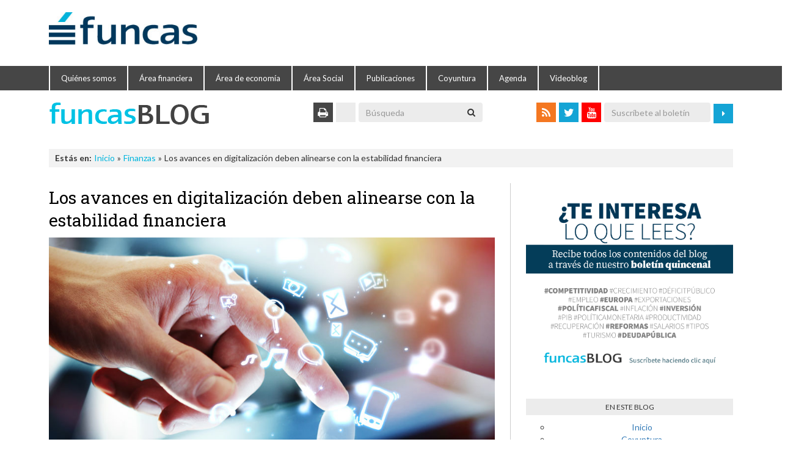

--- FILE ---
content_type: text/html; charset=UTF-8
request_url: https://blog.funcas.es/los-avances-en-digitalizacion-deben-alinearse-con-la-estabilidad-financiera/
body_size: 95665
content:

  <!DOCTYPE html>
<!--[if IE 8]> <html class="ie ie8" lang="es"> <![endif]-->
<!--[if IE 9]> <html class="ie ie9" lang="es"> <![endif]-->
<!--[if gt IE 9]><!--> <html lang="es"> <!--<![endif]-->
<head>
<meta charset="UTF-8" />

 
<meta name="viewport" content="width=device-width, initial-scale=1.0, maximum-scale=1.0, user-scalable=0" />
<link rel="pingback" href="https://blog.funcas.es/xmlrpc.php" />
<link rel="pingback" href="https://blog.funcas.es/xmlrpc.php" />

<!-- This site is optimized with the Yoast SEO plugin v9.6 - https://yoast.com/wordpress/plugins/seo/ -->
<title>Los avances en digitalización deben alinearse con la estabilidad financiera | Funcasblog</title>
<meta name="description" content="En los proximos años la digitalización progresará, pero será necesario que produzca seguridad y estabilidad financiera"/>
<link rel="canonical" href="https://blog.funcas.es/los-avances-en-digitalizacion-deben-alinearse-con-la-estabilidad-financiera/" />
<meta name="twitter:card" content="summary_large_image" />
<meta name="twitter:description" content="En los proximos años la digitalización progresará, pero será necesario que produzca seguridad y estabilidad financiera" />
<meta name="twitter:title" content="Los avances en digitalización deben alinearse con la estabilidad financiera | Funcasblog" />
<meta name="twitter:site" content="@funcases" />
<meta name="twitter:image" content="https://blog.funcas.es/wp-content/uploads/2017/09/Digital.jpg" />
<meta name="twitter:creator" content="@scarboval" />
<script type='application/ld+json'>{"@context":"https://schema.org","@type":"Organization","url":"https://blog.funcas.es/","sameAs":["https://www.linkedin.com/company/funcas/","https://www.youtube.com/channel/UCxF6eYjLhx-vmeyPUB-GqIg","https://twitter.com/funcases"],"@id":"https://blog.funcas.es/#organization","name":"Funcas","logo":"https://blog.funcas.es/wp-content/uploads/2015/02/FuncasLogo.png"}</script>
<!-- / Yoast SEO plugin. -->

<link rel='dns-prefetch' href='//s0.wp.com' />
<link rel='dns-prefetch' href='//secure.gravatar.com' />
<link rel='dns-prefetch' href='//fonts.googleapis.com' />
<link rel='dns-prefetch' href='//s.w.org' />
		<script type="text/javascript">
			window._wpemojiSettings = {"baseUrl":"https:\/\/s.w.org\/images\/core\/emoji\/11\/72x72\/","ext":".png","svgUrl":"https:\/\/s.w.org\/images\/core\/emoji\/11\/svg\/","svgExt":".svg","source":{"concatemoji":"https:\/\/blog.funcas.es\/wp-includes\/js\/wp-emoji-release.min.js?ver=366d446612d054704f17cae959ebb0d4"}};
			!function(e,a,t){var n,r,o,i=a.createElement("canvas"),p=i.getContext&&i.getContext("2d");function s(e,t){var a=String.fromCharCode;p.clearRect(0,0,i.width,i.height),p.fillText(a.apply(this,e),0,0);e=i.toDataURL();return p.clearRect(0,0,i.width,i.height),p.fillText(a.apply(this,t),0,0),e===i.toDataURL()}function c(e){var t=a.createElement("script");t.src=e,t.defer=t.type="text/javascript",a.getElementsByTagName("head")[0].appendChild(t)}for(o=Array("flag","emoji"),t.supports={everything:!0,everythingExceptFlag:!0},r=0;r<o.length;r++)t.supports[o[r]]=function(e){if(!p||!p.fillText)return!1;switch(p.textBaseline="top",p.font="600 32px Arial",e){case"flag":return s([55356,56826,55356,56819],[55356,56826,8203,55356,56819])?!1:!s([55356,57332,56128,56423,56128,56418,56128,56421,56128,56430,56128,56423,56128,56447],[55356,57332,8203,56128,56423,8203,56128,56418,8203,56128,56421,8203,56128,56430,8203,56128,56423,8203,56128,56447]);case"emoji":return!s([55358,56760,9792,65039],[55358,56760,8203,9792,65039])}return!1}(o[r]),t.supports.everything=t.supports.everything&&t.supports[o[r]],"flag"!==o[r]&&(t.supports.everythingExceptFlag=t.supports.everythingExceptFlag&&t.supports[o[r]]);t.supports.everythingExceptFlag=t.supports.everythingExceptFlag&&!t.supports.flag,t.DOMReady=!1,t.readyCallback=function(){t.DOMReady=!0},t.supports.everything||(n=function(){t.readyCallback()},a.addEventListener?(a.addEventListener("DOMContentLoaded",n,!1),e.addEventListener("load",n,!1)):(e.attachEvent("onload",n),a.attachEvent("onreadystatechange",function(){"complete"===a.readyState&&t.readyCallback()})),(n=t.source||{}).concatemoji?c(n.concatemoji):n.wpemoji&&n.twemoji&&(c(n.twemoji),c(n.wpemoji)))}(window,document,window._wpemojiSettings);
		</script>
		<style type="text/css">
img.wp-smiley,
img.emoji {
	display: inline !important;
	border: none !important;
	box-shadow: none !important;
	height: 1em !important;
	width: 1em !important;
	margin: 0 .07em !important;
	vertical-align: -0.1em !important;
	background: none !important;
	padding: 0 !important;
}
</style>
<link rel='stylesheet' id='colorbox-theme1-css'  href='https://blog.funcas.es/wp-content/plugins/jquery-lightbox-for-native-galleries/colorbox/theme1/colorbox.css?ver=1.3.14' type='text/css' media='screen' />
<link rel='stylesheet' id='selection-sharer-css'  href='https://blog.funcas.es/wp-content/plugins/selection-sharer/css/selection-sharer.css?ver=0.1' type='text/css' media='all' />
<link rel='stylesheet' id='wp-block-library-css'  href='https://blog.funcas.es/wp-includes/css/dist/block-library/style.min.css?ver=366d446612d054704f17cae959ebb0d4' type='text/css' media='all' />
<link rel='stylesheet' id='contact-form-7-css'  href='https://blog.funcas.es/wp-content/plugins/contact-form-7/includes/css/styles.css?ver=5.1.1' type='text/css' media='all' />
<link rel='stylesheet' id='crp-style-rounded-thumbs-css'  href='https://blog.funcas.es/wp-content/plugins/contextual-related-posts/css/default-style.css?ver=1.0' type='text/css' media='all' />
<style id='crp-style-rounded-thumbs-inline-css' type='text/css'>

.crp_related a {
  width: 100px;
  height: 100px;
  text-decoration: none;
}
.crp_related img {
  max-width: 100px;
  margin: auto;
}
.crp_related .crp_title {
  width: 100%;
}
                
</style>
<link rel='stylesheet' id='tt-public-css-main-css'  href='https://blog.funcas.es/wp-content/plugins/tweetthis/assets/css/public-main.css?ver=366d446612d054704f17cae959ebb0d4' type='text/css' media='all' />
<link rel='stylesheet' id='tt-public-css-theme-css'  href='https://blog.funcas.es/wp-content/plugins/tweetthis/assets/css/themes/light_hc.css?ver=366d446612d054704f17cae959ebb0d4' type='text/css' media='all' />
<link rel='stylesheet' id='smartmag-fonts-css'  href='https://fonts.googleapis.com/css?family=Open+Sans:400,600,700|Roboto+Slab' type='text/css' media='all' />
<link rel='stylesheet' id='smartmag-core-css'  href='https://blog.funcas.es/wp-content/themes/smart-mag-child/style.css?ver=2.4.1' type='text/css' media='all' />
<link rel='stylesheet' id='smartmag-responsive-css'  href='https://blog.funcas.es/wp-content/themes/smart-mag/css/responsive.css?ver=2.4.1' type='text/css' media='all' />
<link rel='stylesheet' id='pretty-photo-css'  href='https://blog.funcas.es/wp-content/themes/smart-mag/css/prettyPhoto.css?ver=2.4.1' type='text/css' media='all' />
<link rel='stylesheet' id='smartmag-font-awesome-css'  href='https://blog.funcas.es/wp-content/themes/smart-mag/css/fontawesome/css/font-awesome.min.css?ver=2.4.1' type='text/css' media='all' />
<link rel='stylesheet' id='pptwj-widget-tab-css-css'  href='https://blog.funcas.es/wp-content/plugins/popular-posts-tab-widget-for-jetpack/tab.css?ver=366d446612d054704f17cae959ebb0d4' type='text/css' media='all' />
<link rel='stylesheet' id='newsletter-css'  href='https://blog.funcas.es/wp-content/plugins/newsletter/style.css?ver=5.8.8' type='text/css' media='all' />
<link rel='stylesheet' id='custom-css-css'  href='https://blog.funcas.es/?bunyad_custom_css=1&#038;ver=366d446612d054704f17cae959ebb0d4' type='text/css' media='all' />
<link rel='stylesheet' id='jetpack_css-css'  href='https://blog.funcas.es/wp-content/plugins/jetpack/css/jetpack.css?ver=7.0' type='text/css' media='all' />
<script type='text/javascript' src='https://blog.funcas.es/wp-includes/js/jquery/jquery.js?ver=1.12.4'></script>
<script type='text/javascript' src='https://blog.funcas.es/wp-includes/js/jquery/jquery-migrate.min.js?ver=1.4.1'></script>
<script type='text/javascript' src='https://blog.funcas.es/wp-content/plugins/jquery-lightbox-for-native-galleries/colorbox/jquery.colorbox-min.js?ver=1.3.14'></script>
<script type='text/javascript'>
/* <![CDATA[ */
var samAjax = {"ajaxurl":"https:\/\/blog.funcas.es\/wp-content\/plugins\/simple-ads-manager\/sam-ajax.php","loadurl":"https:\/\/blog.funcas.es\/wp-content\/plugins\/simple-ads-manager\/sam-ajax-loader.php","load":"","mailer":"1","clauses":"[base64]","doStats":"1","container":"sam-container","place":"sam-place","ad":"sam-ad"};
/* ]]> */
</script>
<script type='text/javascript' src='https://blog.funcas.es/wp-content/plugins/simple-ads-manager/js/sam-layout.min.js?ver=2.9.6.121'></script>
<script type='text/javascript' src='https://blog.funcas.es/wp-content/plugins/tweetthis/assets/js/tweet-this-box.js?ver=366d446612d054704f17cae959ebb0d4'></script>
<script type='text/javascript' src='https://blog.funcas.es/wp-content/themes/smart-mag/js/jquery.prettyPhoto.js?ver=366d446612d054704f17cae959ebb0d4'></script>
<script type='text/javascript'>
/* <![CDATA[ */
var PPTWJ = {"ajaxUrl":"https:\/\/blog.funcas.es\/wp-admin\/admin-ajax.php"};
/* ]]> */
</script>
<script type='text/javascript' src='https://blog.funcas.es/wp-content/plugins/popular-posts-tab-widget-for-jetpack/tab.js?ver=366d446612d054704f17cae959ebb0d4'></script>
<link rel='https://api.w.org/' href='https://blog.funcas.es/wp-json/' />
<link rel='shortlink' href='https://wp.me/p5OpFT-39K' />
<link rel="alternate" type="application/json+oembed" href="https://blog.funcas.es/wp-json/oembed/1.0/embed?url=https%3A%2F%2Fblog.funcas.es%2Flos-avances-en-digitalizacion-deben-alinearse-con-la-estabilidad-financiera%2F" />
<link rel="alternate" type="text/xml+oembed" href="https://blog.funcas.es/wp-json/oembed/1.0/embed?url=https%3A%2F%2Fblog.funcas.es%2Flos-avances-en-digitalizacion-deben-alinearse-con-la-estabilidad-financiera%2F&#038;format=xml" />
			<style type="text/css" media="screen">
				/**
				 * Plugin Name: Subtitles
				 * Plugin URI: http://wordpress.org/plugins/subtitles/
				 * Description: Easily add subtitles into your WordPress posts, pages, custom post types, and themes.
				 * Author: We Cobble
				 * Author URI: https://wecobble.com/
				 * Version: 2.2.0
				 * License: GNU General Public License v2 or later
				 * License URI: http://www.gnu.org/licenses/gpl-2.0.html
				 */

				/**
				 * Be explicit about this styling only applying to spans,
				 * since that's the default markup that's returned by
				 * Subtitles. If a developer overrides the default subtitles
				 * markup with another element or class, we don't want to stomp
				 * on that.
				 *
				 * @since 1.0.0
				 */
				span.entry-subtitle {
					display: block; /* Put subtitles on their own line by default. */
					font-size: 0.53333333333333em; /* Sensible scaling. It's assumed that post titles will be wrapped in heading tags. */
				}
				/**
				 * If subtitles are shown in comment areas, we'll hide them by default.
				 *
				 * @since 1.0.5
				 */
				#comments .comments-title span.entry-subtitle {
					display: none;
				}
			</style>
<link rel='dns-prefetch' href='//v0.wordpress.com'/>
<style type='text/css'>img#wpstats{display:none}</style><link href="https://plus.google.com/u/0/104762336734519737403/" rel="author" /><!-- jQuery Lightbox For Native Galleries v3.2.2 | http://www.viper007bond.com/wordpress-plugins/jquery-lightbox-for-native-galleries/ -->
<script type="text/javascript">
// <![CDATA[
	jQuery(document).ready(function($){
		$(".gallery").each(function(index, obj){
			var galleryid = Math.floor(Math.random()*10000);
			$(obj).find("a").colorbox({rel:galleryid, maxWidth:"95%", maxHeight:"95%"});
		});
		$("a.lightbox").colorbox({maxWidth:"95%", maxHeight:"95%"});
	});
// ]]>
</script>
<style type="text/css">
.avatar {vertical-align:middle; margin-right:5px;}
.credit {font-size: 50%;}
</style>
		
<!-- Jetpack Open Graph Tags -->
<meta property="og:type" content="article" />
<meta property="og:title" content="Los avances en digitalización deben alinearse con la estabilidad financiera" />
<meta property="og:url" content="https://blog.funcas.es/los-avances-en-digitalizacion-deben-alinearse-con-la-estabilidad-financiera/" />
<meta property="og:description" content="El verdadero potencial de la digitalización en todas las esferas de la economía y la sociedad probablemente aún está por descubrirse. Será un proceso dinámico que llevará tiempo —y de hecho evoluci…" />
<meta property="article:published_time" content="2023-05-26T06:10:54+00:00" />
<meta property="article:modified_time" content="2023-05-25T08:50:17+00:00" />
<meta property="og:site_name" content="Funcasblog" />
<meta property="og:image" content="https://blog.funcas.es/wp-content/uploads/2017/09/Digital.jpg" />
<meta property="og:image:width" content="901" />
<meta property="og:image:height" content="515" />
<meta property="og:locale" content="es_ES" />
<meta name="twitter:site" content="@funcases" />
<meta name="twitter:text:title" content="Los avances en digitalización deben alinearse con la estabilidad financiera" />
<meta name="twitter:image" content="https://blog.funcas.es/wp-content/uploads/2017/09/Digital.jpg?w=640" />
<meta name="twitter:card" content="summary_large_image" />

<!-- End Jetpack Open Graph Tags -->
<link rel="icon" href="https://blog.funcas.es/wp-content/uploads/2021/01/cropped-FuncasFavicon-32x32.jpg" sizes="32x32" />
<link rel="icon" href="https://blog.funcas.es/wp-content/uploads/2021/01/cropped-FuncasFavicon-192x192.jpg" sizes="192x192" />
<link rel="apple-touch-icon-precomposed" href="https://blog.funcas.es/wp-content/uploads/2021/01/cropped-FuncasFavicon-180x180.jpg" />
<meta name="msapplication-TileImage" content="https://blog.funcas.es/wp-content/uploads/2021/01/cropped-FuncasFavicon-270x270.jpg" />
			<link rel="stylesheet" type="text/css" id="wp-custom-css" href="https://blog.funcas.es/?custom-css=d5a9f40277" />
		<script type="text/javascript" src="https://blog.funcas.es/wp-content/themes/smart-mag/media/js/jquery-1.11.2.min.js"></script>
<script type="text/javascript" src="https://blog.funcas.es/wp-content/themes/smart-mag/media/js/bootstrap.min.js"></script>
<link rel="stylesheet" href="https://blog.funcas.es/wp-content/themes/smart-mag/media/css/bootstrap.css" />
<link rel="stylesheet" href="https://blog.funcas.es/wp-content/themes/smart-mag/media/css/font-awesome.min.css" />
<script type="text/javascript">
//<![CDATA[
if (typeof newsletter_check !== "function") {
window.newsletter_check = function (f) {
    var re = /^([a-zA-Z0-9_\.\-\+])+\@(([a-zA-Z0-9\-]{1,})+\.)+([a-zA-Z0-9]{2,})+$/;
    if (!re.test(f.elements["ne"].value)) {
        alert("The email is not correct");
        return false;
    }
    if (f.elements["ny"] && !f.elements["ny"].checked) {
        alert("You must accept the privacy statement");
        return false;
    }
    return true;
}
}
//]]>
</script>
</head>
<body class="post-template-default single single-post postid-12136 single-format-standard page-builder right-sidebar full">
<div class="main-wrap">

	
	<div class="top-bar hidden">
	
		
				<div class="search">
					<form role="search" action="https://blog.funcas.es/" method="get">
						<input type="text" name="s" class="query" value="" placeholder="Search..." />
						<button class="search-button" type="submit"><i class="fa fa-search"></i></button>
					</form>
				</div> <!-- .search -->	
	</div>
	
	<div id="web-header">
		<div class="container">
			<div class="row margin-bottom-md">
				<div class="col-md-3">
					<a href="https://www.funcas.es"><img src="https://blog.funcas.es/wp-content/themes/smart-mag/media/images/logo.jpg" class="img-responsive" alt="Logo Funcas"></a>
				</div>
			</div>
		</div>
	</div>
	<div id="web-navbar">
		<div class="container">
			<div class="row">
				<div class="col-md-12 col-sm-12 col-xs-12 margin-bottom-none">
					<div id="navmenu" class="navbar navbar-default" role="navigation">
						<div class="navbar-header">
							<button type="button" class="navbar-toggle" data-toggle="collapse" data-target="#navbar-menu">
								<span class="sr-only">Toggle navigation</span>
								<span class="icon-bar"></span>
								<span class="icon-bar"></span>
								<span class="icon-bar"></span>
							</button>
						</div>
						<div class="collapse navbar-collapse" id="navbar-menu">
							<div class="row">
								<ul class="nav navbar-nav navbar-menu">
									<li><a href="https://www.funcas.es/quienes-somos">Quiénes somos</a></li>
									<li><a href="https://www.funcas.es/areas-de-investigacion/area-financiera-y-digitalizacion/">Área financiera</a></li>
									<li><a href="https://www.funcas.es/areas-de-investigacion/area-de-economia/">Área de economía</a></li>
									<li><a href="https://www.funcas.es/areas-de-investigacion/area-social/">Área Social</a></li>
									<li><a href="https://www.funcas.es/publicaciones/">Publicaciones</a></li>
									<li><a href="https://www.funcas.es/coyuntura-economica/">Coyuntura</a></li>
									<li><a href="https://www.funcas.es/agenda/">Agenda</a></li>
									<li><a href="https://www.funcas.es/video-blog/">Videoblog</a></li>
								</ul>
							</div>
						</div>
					</div>
				</div>
			</div>
		</div>	
	</div>
	<div id="main-head" class="main-head">
		<div class="wrap">
			<div id="blog-header">
				<div class="container">
					<div class="row">
						<div class="col-md-4 col-sm-5 logo-blog">
							<a href="https://blog.funcas.es/"><img src="https://blog.funcas.es/wp-content/themes/smart-mag/media/images/logo-blog.png" class="img-responsive"></a>
						</div>
						<div class="col-md-4 hidden-sm hidden-xs pull-right text-right" id="social-bar">
							<div class="pull-right">
								<div class="square-naranja hidden-xs"><a href="https://blog.funcas.es/feed" class="fa fa-rss"></a></div>
								<div class="square-azul hidden-xs"><a href="https://twitter.com/funcases" target="_blank" class="fa fa-twitter"></a></div>
								<div class="square-rojo hidden-xs"><a href="http://www.youtube.com/channel/UCxF6eYjLhx-vmeyPUB-GqIg" target="_blank" class="fa fa-youtube"></a></div>
								<form role="search" method="post" class="formulario-suscripcion" action="https://blog.funcas.es/?na=s" onsubmit="return newsletter_check(this)">
									<input type="hidden" name="nlang" value="">
									<input type="hidden" name="nr" value="page">
									<input type="email" class="form-control" name="ne" placeholder="Suscríbete al boletín" title="Introduce tu dirección de email y haz clic en el botón de envío" required>
									<button type="submit" class="btn btn-primary"><i class="fa fa-caret-right"></i></button>
								</form>
							</div>
						</div>
						<div class="col-md-4 col-sm-7 pull-right text-right" id="search-bar">
							<div class="square-gris-oscuro hidden-xs"><a href="javascript:print();" class="fa fa-print"></a></div>
							<div class="square-gris hidden-xs"><a class="addthis_button_email addthis_32x32_style"></a></div>
								<form role="search" method="get" class="formulario-busqueda" action="https://blog.funcas.es/">
									<div class="input-group">
										<input type="search" class="form-control" name="s" placeholder="Búsqueda">
										<span class="input-group-btn">
											<button type="submit" class="btn btn-default"><i class="fa fa-search"></i></button>
										</span>
									</div>
								</form>
							</div>
						</div>
					</div>
				</div>
			</div>
		</div>
	</div>
		<div class="wrap">
		<div class="container">
			<div class="row">
				<div class="col-md-12 col-sm-12">
					<div class="breadcrumbs"><span class="location">Estás en:</span><span itemscope itemtype="http://data-vocabulary.org/Breadcrumb"><a itemprop="url" href="https://blog.funcas.es/"><span itemprop="title">Inicio</span></a></span><span class="delim">&raquo;</span><span itemscope itemtype="http://data-vocabulary.org/Breadcrumb"><a itemprop="url"  href="https://blog.funcas.es/categoria/finanzas/"><span itemprop="title">Finanzas</span></a></span><span class="delim">&raquo;</span><span class="current">Los avances en digitalización deben alinearse con la estabilidad financiera</span></div>				</div>
			</div>
		</div>
	</div>
	
<div class="main wrap cf">
	<div class="row">
		<div class="col-8 main-content">
		
			
				</div>
<div id="cuerpo-post" class="container">
	<div class="row">
		<div class="col-md-8">
			<div id="post-12136" class="post-12136 post type-post status-publish format-standard has-post-thumbnail category-finanzas tag-bancos-centrales tag-cbdc tag-credito tag-depositos tag-digitalizacion tag-inteligencia-artificial tag-sector-bancario" itemscope itemtype="http://schema.org/Article">
				<div class="post-header">
							
					<h1 class="post-title item fn" itemprop="name">
					Los avances en digitalización deben alinearse con la estabilidad financiera					</h1>
										<div class="featured">
												
													
							<a href="https://blog.funcas.es/wp-content/uploads/2017/09/Digital.jpg" title="Los avances en digitalización deben alinearse con la estabilidad financiera" itemprop="image">
							
														
																
									<img width="901" height="515" src="https://blog.funcas.es/wp-content/uploads/2017/09/Digital.jpg" class="attachment-img-responsive size-img-responsive wp-post-image" alt="" title="Los avances en digitalización deben alinearse con la estabilidad financiera" srcset="https://blog.funcas.es/wp-content/uploads/2017/09/Digital.jpg 901w, https://blog.funcas.es/wp-content/uploads/2017/09/Digital-450x257.jpg 450w, https://blog.funcas.es/wp-content/uploads/2017/09/Digital-450x257@2x.jpg 900w" sizes="(max-width: 901px) 100vw, 901px" />								
																
																		
							</a>
											
														
											</div>
								</div><!-- .post-header -->
				<div class="post-share margin-top-sm">
					<span class="txt">Comparte esta entrada</span>
				<a href="https://twitter.com/intent/tweet?url=https%3A%2F%2Fblog.funcas.es%2Flos-avances-en-digitalizacion-deben-alinearse-con-la-estabilidad-financiera%2F&amp;text=Los avances en digitalización deben alinearse con la estabilidad financiera&amp;via=funcases;&amptarget="_blank" class="fa fa-twitter btn-social-twitter"></a>
					<a href="http://www.facebook.com/sharer.php?u=https%3A%2F%2Fblog.funcas.es%2Flos-avances-en-digitalizacion-deben-alinearse-con-la-estabilidad-financiera%2F" class="fa fa-facebook btn-social-facebook"></a>
					<a href="http://www.linkedin.com/shareArticle?mini=true&amp;url=https%3A%2F%2Fblog.funcas.es%2Flos-avances-en-digitalizacion-deben-alinearse-con-la-estabilidad-financiera%2F" class="fa fa-linkedin btn-social-linkedin"></a>
					<a href="http://plus.google.com/share?url=https%3A%2F%2Fblog.funcas.es%2Flos-avances-en-digitalizacion-deben-alinearse-con-la-estabilidad-financiera%2F" class="fa fa-google-plus btn-social-google"></a>
				</div>
				<div class="post-meta">
					
					<span class="posted-by">Por 
						<span class="reviewer" itemprop="author"><a href="https://blog.funcas.es/author/santiagocarbo/" title="Entradas por Santiago Carbó Valverde" class="author url fn" rel="author">Santiago Carbó Valverde</a></span>
					</span>
					 
					<span class="posted-on">, 						<span class="dtreviewed">
							<time class="value-title" datetime="2023-05-26T08:10:54+01:00" title="2023-05-26" itemprop="datePublished">26 mayo, 2023</time>
						</span>
					</span>
					
					<span class="cats"><a href="https://blog.funcas.es/categoria/finanzas/" rel="category tag">Finanzas</a></span>
						
				</div>
				
						
				<div class="post-container cf">
				
					<div class="post-content-right">
						<div class="post-content description " itemprop="articleBody">
						
							
														
							
<p>El verdadero potencial de la digitalización en todas las esferas de la economía y la sociedad probablemente aún está por descubrirse. Será un proceso dinámico que llevará tiempo —y de hecho evolucionará con los años— aunque habrá momentos de fuerte aceleración y vértigo, como podría ser el actual con la aparición de la nueva inteligencia artificial, la generativa, en el que el pionero ante la opinión pública ha sido ChatGPT, pero otros están siguiendo, como Bard (Google) o AutoGPT. En todo caso, las implicaciones de la intensa digitalización para la industria de servicios financieros han sido ya abundantes, pero todavía quedan infinidad más por venir, al tratarse de una de las actividades donde la información juega un papel central. <a href="https://blog.funcas.es/el-amanecer-de-la-inteligencia-artificial/" target="_blank" rel="noreferrer noopener" aria-label="Esto afecta a personas, empresas y gobiernos (opens in a new tab)">Esto afecta a personas, empresas y gobiernos</a> y es una cuestión geopolítica de primer nivel.</p>



<p>Lo digital también tiene notables riesgos, que inadecuadamente vigilados, podrían generar considerables perjuicios de todo tipo y truncar un proceso —que parece imparable-— que puede facilitar grandes beneficios en materia de productividad y bienestar. La supervisión de esos riesgos es crítica, particularmente en el sector financiero, donde se halla depositado gran parte del ahorro de la sociedad y donde su estabilidad es determinante para el buen funcionamiento del mercado de crédito. Todos reconocemos como objetivo primordial de estabilidad financiera evitar crisis bancarias. Sin embargo, tiene más propósitos, trascendentales también para el buen funcionamiento de la actividad económica, como es ofrecer crédito suficiente y solvente. Y, en este sentido, la digitalización debe hacer más eficiente ese proceso a la vez que no acrecienta riesgos de estabilidad financiera.</p>



<p>La crisis que ha sacudido a un determinado grupo de bancos medianos estadounidenses —y que <a rel="noreferrer noopener" aria-label="no puede considerarse cerrada aún (opens in a new tab)" href="https://blog.funcas.es/inflacion-y-estabilidad-financiera-lo-esperado-y-lo-imprevisible/" target="_blank">no puede considerarse cerrada aún</a>—, como <em>Silicon Valley Bank</em> o <em>First Republic Bank</em>, entre otros, no es ajena a los riesgos de la digitalización, cuando se cometen determinados errores en la gestión interna o en la supervisión externa de las entidades. En primer lugar, estos bancos han estado expuestos a un segmento de negocio que adolecía de sobrevaloración y la corrección les ha pillado sin otros sectores en los que apoyarse. No obstante, es tanto o más importante que el modelo de negocio y la gestión de liquidez y riesgos de activo de esos bancos dejaba mucho que desear. El impacto de la existencia de abundantes depósitos digitales —con gran facilidad de movilidad— y los rumores (no siempre fundamentados) de redes sociales jugó un papel significativo en los problemas que sucedieron. Tampoco ayudó ciertamente la reacción inicial del supervisor, la Reserva Federal. Sin embargo, en el entorno digital, las exigencias de buena gestión, buena gobernanza y comunicación exterior y solvencia suficiente se hacen aún mucho mayores, por la facilidad que potencialmente existe en muchas jurisdicciones de esos trasvases rápidos de depósitos de unos bancos a otros. No significa ello que lo acontecido en Estados Unidos vaya a ocurrir necesariamente en todos los países, algo improbable a día de hoy. Sin embargo, se haría mal en considerar que este es un problema exclusivamente de ese país y no tomar las medidas oportunas por un lado en la gestión de las entidades y por otro, en la supervisión de las mismas, para evitar situaciones de inestabilidad futuras, conforme la digitalización progrese y haga más eficiente y rápido el proceso financiero, pero también desafiado por nuevos riesgos. <a href="https://papers.ssrn.com/sol3/papers.cfm?abstract_id=4443273" target="_blank" rel="noreferrer noopener" aria-label="Un trabajo reciente (opens in a new tab)">Un trabajo reciente</a> de los economistas Naz Koont, Tano Santos y Luigi Zingales titulado “<em>Destabilizing Digital ‘Bank Walks’” </em>muestra con datos del segundo trimestre de 2022 que las retiradas de depósitos fueron significativamente superiores en bancos digitales que en bancos tradicionales en estados Unidos. También ponen de relieve que la retirada de depósitos fue más voluminosa en territorios donde el uso de Internet (y de lo digital) es mayor. Esto nos lleva a reflexionar sobre el valor de la tangibilidad para el cliente y de qué nivel de confianza se deposita en un banco puramente virtual frente a otro con servicios <em>online</em> pero con relaciones presenciales.</p>



<p>Es en ese contexto, donde el futuro digital requiere nuevos modelos de gestión de la liquidez y riesgos y nuevas perspectivas de la supervisión. Es un debate importante para los próximos años, donde la digitalización progresará, pero será necesario que produzca seguridad y estabilidad financiera. En este contexto, aparece oportuno plantear que cualquier iniciativa importante como las monedas digitales de los bancos centrales considere esos riesgos de estabilidad financiera, no solo para evitar problemas en entidades concretas sino también para garantizar que el mercado del crédito funcione correctamente. Un contexto en el que la moneda digital (sea el euro o dólar o cualquier otra) permita capacidades de depósitos privados en el banco central es un entorno que puede generar graves disfunciones en el sector bancario tradicional si no garantiza un adecuado funcionamiento del mercado de crédito, donde, hoy por hoy y en el futuro previsible, los bancos van a seguir jugando un papel central. Y estos precisan de una base sólida de depósitos, remunerada adecuadamente, para financiar ese crédito necesario. La existencia de una cuenta “libre de riesgos” que permitiera depósitos significativos en el banco central, una idea en algún momento planteada como hipótesis, podría generar disfuncionales notables en el funcionamiento del mercado de crédito y en la estabilidad financiera. El efectivo sigue teniendo un papel y tener una diversidad de opciones de pago es importante, útil y más seguro. <a rel="noreferrer noopener" aria-label="Las monedas digitales son un gran avance (opens in a new tab)" href="https://www.funcas.es/odf/novedades-de-las-cbdcs/" target="_blank">Las monedas digitales son un gran avance</a>, sin duda, pero hay que considerar las implicaciones en un sentido amplio para los mercados financieros y la economía, en la letra pequeña —y no tan pequeña— de esos proyectos.</p>



<p class="notas">Una versión de este artículo se publicó originalmente en el diario Cinco Días</p>

<script type="text/javascript">
jQuery(document).ready(function($) {
	$.post('https://blog.funcas.es/wp-admin/admin-ajax.php', {action: 'wpt_view_count', id: '12136'});
});
</script>			
							
														
													</div><!-- .post-content -->
					</div>
					
				</div>
				
							
			<div class="post-share margin-top-xl">
				<span class="txt">Comparte esta entrada</span>
				<a href="https://twitter.com/intent/tweet?url=https%3A%2F%2Fblog.funcas.es%2Flos-avances-en-digitalizacion-deben-alinearse-con-la-estabilidad-financiera%2F&amp;text=Los avances en digitalización deben alinearse con la estabilidad financiera&amp;via=funcases;&amptarget="_blank" class="fa fa-twitter btn-social-twitter"></a>
				<a href="http://www.facebook.com/sharer.php?u=https%3A%2F%2Fblog.funcas.es%2Flos-avances-en-digitalizacion-deben-alinearse-con-la-estabilidad-financiera%2F" class="fa fa-facebook btn-social-facebook"></a>
				<a href="http://www.linkedin.com/shareArticle?mini=true&amp;url=https%3A%2F%2Fblog.funcas.es%2Flos-avances-en-digitalizacion-deben-alinearse-con-la-estabilidad-financiera%2F" class="fa fa-linkedin btn-social-linkedin"></a>
				<a href="http://plus.google.com/share?url=https%3A%2F%2Fblog.funcas.es%2Flos-avances-en-digitalizacion-deben-alinearse-con-la-estabilidad-financiera%2F" class="fa fa-google-plus btn-social-google"></a>
			</div>
					
			</div>
			
			
			
					</div>
		<div class="col-md-4 col-sm-4 sidebar">
	<ul>
	<li id="simple_ads_manager_widget-2" class="widget simple_ads_manager_widget"><div id='c8924_82_1' class='sam-container sam-place' data-sam='0'><a  href='https://blog.funcas.es/newsletter-2/' target='_blank'><img src='https://blog.funcas.es/wp-content/uploads/2025/05/SuscripcionBoletin.png'  alt='Haz clic e introduce tu dirección de correo para suscribirte al boletín quincenal del blog'  /></a></div></li>
<li id="nav_menu-3" class="widget widget_nav_menu"><h3 class="widgettitle">EN ESTE BLOG</h3><div class="menu-principal-container"><ul id="menu-principal" class="menu"><li id="menu-item-58" class="menu-item menu-item-type-custom menu-item-object-custom menu-item-home menu-item-58"><a href="http://blog.funcas.es">Inicio</a></li>
<li id="menu-item-9683" class="menu-item menu-item-type-taxonomy menu-item-object-category menu-item-9683"><a href="https://blog.funcas.es/categoria/coyuntura/">Coyuntura</a></li>
<li id="menu-item-9684" class="menu-item menu-item-type-taxonomy menu-item-object-category current-post-ancestor current-menu-parent current-post-parent menu-item-9684"><a href="https://blog.funcas.es/categoria/finanzas/">Finanzas</a></li>
<li id="menu-item-9685" class="menu-item menu-item-type-taxonomy menu-item-object-category menu-item-9685"><a href="https://blog.funcas.es/categoria/regulacion-y-competencia/">Regulación y Competencia</a></li>
<li id="menu-item-9686" class="menu-item menu-item-type-taxonomy menu-item-object-category menu-item-9686"><a href="https://blog.funcas.es/categoria/estudios-sociales/">Estudios sociales</a></li>
<li id="menu-item-9687" class="menu-item menu-item-type-taxonomy menu-item-object-category menu-item-9687"><a href="https://blog.funcas.es/categoria/fiscal/">Fiscal</a></li>
<li id="menu-item-14152" class="menu-item menu-item-type-taxonomy menu-item-object-category menu-item-14152"><a href="https://blog.funcas.es/categoria/bienestar/">Bienestar y salud</a></li>
</ul></div></li>
		<li id="authors-2" class="widget widget_authors">			<h3 class="widgettitle">Autores</h3>			<ul><li><a href="https://blog.funcas.es/author/raymondtorres/" title="Entradas de Raymond Torres">Raymond Torres</a> </li>
<li><a href="https://blog.funcas.es/author/mjesusfernandez/" title="Entradas de María Jesús Fernández Sánchez">María Jesús Fernández Sánchez</a> </li>
<li><a href="https://blog.funcas.es/author/ismaelsanz/" title="Entradas de Ismael Sanz Labrador">Ismael Sanz Labrador</a> </li>
<li><a href="https://blog.funcas.es/author/elisachulia/" title="Entradas de Elisa Chuliá Rodrigo">Elisa Chuliá Rodrigo</a> </li>
<li><a href="https://blog.funcas.es/author/juanjo/" title="Entradas de Juan José Ganuza Fernández">Juan José Ganuza Fernández</a> </li>
<li><a href="https://blog.funcas.es/author/santiagolago/" title="Entradas de Santiago Lago Peñas">Santiago Lago Peñas</a> </li>
<li><a href="https://blog.funcas.es/author/mariamiyar/" title="Entradas de María Miyar Busto">María Miyar Busto</a> </li>
<li><a href="https://blog.funcas.es/author/mjosemoral/" title="Entradas de María José Moral Rincón">María José Moral Rincón</a> </li>
<li><a href="https://blog.funcas.es/author/felixlobo/" title="Entradas de Félix Lobo Aleu">Félix Lobo Aleu</a> </li>
<li><a href="https://blog.funcas.es/author/dromero/" title="Entradas de Desiderio Romero Jordán">Desiderio Romero Jordán</a> </li>
<li><a href="https://blog.funcas.es/author/alaincuenca/" title="Entradas de Alain Cuenca García">Alain Cuenca García</a> </li>
<li><a href="https://blog.funcas.es/author/frodriguez/" title="Entradas de Francisco Rodríguez Fernández">Francisco Rodríguez Fernández</a> </li>
<li><a href="https://blog.funcas.es/author/ramonxifre/" title="Entradas de Ramón Xifré">Ramón Xifré</a> </li>
<li><a href="https://blog.funcas.es/author/vicentesalas/" title="Entradas de Vicente Salas">Vicente Salas</a> </li>
<li><a href="https://blog.funcas.es/author/danielfernandez/" title="Entradas de Daniel Fernández Kranz">Daniel Fernández Kranz</a> </li>
</ul>					</li>
	<li id="widget_crp-2" class="widget widget_widget_crp"><h3 class="widgettitle">Entradas relacionadas</h3><div class="crp_related_widget"><ul><li><a href="https://blog.funcas.es/un-ano-despues-de-una-crisis-bancaria-que-menos-mal-que-no-fue-sistemica/"    ><img src="https://blog.funcas.es/wp-content/uploads/2018/04/perturbaciones_financieras-100x100.jpg" alt="Un año después de una crisis bancaria (que menos mal que no fue sistémica)" title="Un año después de una crisis bancaria (que menos mal que no fue sistémica)" width="" height="" class="crp_thumb crp_featured" /><span class="crp_title">Un año después de una crisis bancaria (que menos mal&hellip;</span></a><span class="crp_date"> 15 marzo, 2024</span> </li><li><a href="https://blog.funcas.es/banca-en-la-sombra/"    ><img src="https://blog.funcas.es/wp-content/uploads/2024/07/ShadowBank-100x100.jpg" alt="Banca en la sombra" title="Banca en la sombra" width="" height="" class="crp_thumb crp_featured" /><span class="crp_title">Banca en la sombra</span></a><span class="crp_date"> 23 julio, 2024</span> </li><li><a href="https://blog.funcas.es/la-desregulacion-de-los-criptoactivos-que-puede-salir-mal/"    ><img src="https://blog.funcas.es/wp-content/uploads/2018/01/Criptomonedas-100x100.jpg" alt="La desregulación de los criptoactivos: ¿qué puede salir mal?" title="La desregulación de los criptoactivos: ¿qué puede salir mal?" width="" height="" class="crp_thumb crp_featured" /><span class="crp_title">La desregulación de los criptoactivos: ¿qué puede salir mal?</span></a><span class="crp_date"> 7 marzo, 2025</span> </li></ul><div class="crp_clear"></div></div></li>
	
			<li id="pptwj-2" class="widget pptwj">
			
			<div class="pptwj-tabs-wrap">
	
				<ul class="tab-links">
										
					<li class="popular"><a href="#tab-pop">Popular</a></li>										<li class="latest"><a href="#tab-latest">Latest</a></li>				</ul>
				
				<div class="clear"></div>
	
				<div class="boxes box inside">
	
						
										<div id="tab-pop">
						<ul class="tab-filter-list" data-type="popular">
							<li>
																	<a href="#" data-time="day" data-numberposts="5" data-thumb="50" data-tab="popular">Today</a>
																	<a href="#" data-time="week" data-numberposts="5" data-thumb="50" data-tab="popular">Week</a>
																	<a href="#" data-time="month" data-numberposts="5" data-thumb="50" data-tab="popular">Month</a>
																	<a href="#" data-time="all" data-numberposts="5" data-thumb="50" data-tab="popular">All</a>
															</li>
						</ul>
						<ul class="list">
									<li class="odd">
										<a class="post-thumb" href="https://blog.funcas.es/la-inversion-productiva-presa-de-la-incertidumbre/"><img src="//blog.funcas.es/wp-content/uploads/2023/10/Deuda_Levedad-150x150.jpg" alt="La inversión productiva, presa de la incertidumbre" width="50" height="50" style="width: 50px; height: 50px;"/></a>
						<a class="item-title" title="La inversión productiva, presa de la incertidumbre" href="https://blog.funcas.es/la-inversion-productiva-presa-de-la-incertidumbre/">La inversión productiva, presa de la incertidumbre</a>
			<span class="meta"></span>			<div class="fix"></div>
		</li>
				<li class="even">
										<a class="post-thumb" href="https://blog.funcas.es/el-talento-de-los-docentes-no-garantiza-por-si-solo-un-buen-desempeno-academico/"><img src="//blog.funcas.es/wp-content/uploads/2023/10/Profesor-150x150.jpg" alt="Foto: fauxels (Pexels)." width="50" height="50" style="width: 50px; height: 50px;"/></a>
						<a class="item-title" title="El talento de los docentes no garantiza por sí solo un buen desempeño académico" href="https://blog.funcas.es/el-talento-de-los-docentes-no-garantiza-por-si-solo-un-buen-desempeno-academico/">El talento de los docentes no garantiza por sí solo un buen desempeño académico</a>
			<span class="meta"></span>			<div class="fix"></div>
		</li>
				<li class="odd">
										<a class="post-thumb" href="https://blog.funcas.es/la-importancia-de-las-finanzas-personales/"><img src="//blog.funcas.es/wp-content/uploads/2025/12/EducacionFinanciera-150x150.png" alt="La importancia de las finanzas personales" width="50" height="50" style="width: 50px; height: 50px;"/></a>
						<a class="item-title" title="La importancia de las finanzas personales" href="https://blog.funcas.es/la-importancia-de-las-finanzas-personales/">La importancia de las finanzas personales</a>
			<span class="meta"></span>			<div class="fix"></div>
		</li>
				<li class="even">
										<a class="post-thumb" href="https://blog.funcas.es/retraso-del-horario-en-los-institutos-una-mejora-educativa-efectiva-y-de-bajo-coste/"><img src="//blog.funcas.es/wp-content/uploads/2026/01/HorariosEducacion-150x150.jpg" alt="Retraso del horario en los institutos: una mejora educativa efectiva y de bajo coste" width="50" height="50" style="width: 50px; height: 50px;"/></a>
						<a class="item-title" title="Retraso del horario en los institutos: una mejora educativa efectiva y de bajo coste" href="https://blog.funcas.es/retraso-del-horario-en-los-institutos-una-mejora-educativa-efectiva-y-de-bajo-coste/">Retraso del horario en los institutos: una mejora educativa efectiva y de bajo coste</a>
			<span class="meta"></span>			<div class="fix"></div>
		</li>
				<li class="odd">
										<a class="post-thumb" href="https://blog.funcas.es/cual-es-el-ahorro-de-los-hogares-segun-nivel-de-renta-en-2025/"><img src="//blog.funcas.es/wp-content/uploads/2025/10/Ahorro_por_renta-150x150.jpg" alt="¿Cuál es el ahorro de los hogares según nivel de renta en 2025?" width="50" height="50" style="width: 50px; height: 50px;"/></a>
						<a class="item-title" title="¿Cuál es el ahorro de los hogares según nivel de renta en 2025?" href="https://blog.funcas.es/cual-es-el-ahorro-de-los-hogares-segun-nivel-de-renta-en-2025/">¿Cuál es el ahorro de los hogares según nivel de renta en 2025?</a>
			<span class="meta"></span>			<div class="fix"></div>
		</li>
								</ul>
					</div><!-- #tab-pop -->
															<div id="tab-latest">
						<ul class="list">
										<li class="odd">
												<a class="post-thumb" href="https://blog.funcas.es/la-inversion-productiva-presa-de-la-incertidumbre/"><img src="//blog.funcas.es/wp-content/uploads/2023/10/Deuda_Levedad-150x150.jpg" alt="La inversión productiva, presa de la incertidumbre" width="50" height="50" style="width: 50px; height: 50px;"/></a>
								
				<a class="item-title" title="La inversión productiva, presa de la incertidumbre" href="https://blog.funcas.es/la-inversion-productiva-presa-de-la-incertidumbre/">La inversión productiva, presa de la incertidumbre</a>

				<span class="meta"></span>
				<div class="fix"></div>
			</li>
					<li class="even">
												<a class="post-thumb" href="https://blog.funcas.es/la-economia-ante-el-estres-geopolitico/"><img src="//blog.funcas.es/wp-content/uploads/2018/10/TensionFinanciera_DobleCiclo-150x150.png" alt="La economía ante el estrés geopolítico" width="50" height="50" style="width: 50px; height: 50px;"/></a>
								
				<a class="item-title" title="La economía ante el estrés geopolítico" href="https://blog.funcas.es/la-economia-ante-el-estres-geopolitico/">La economía ante el estrés geopolítico</a>

				<span class="meta"></span>
				<div class="fix"></div>
			</li>
					<li class="odd">
												<a class="post-thumb" href="https://blog.funcas.es/retraso-del-horario-en-los-institutos-una-mejora-educativa-efectiva-y-de-bajo-coste/"><img src="//blog.funcas.es/wp-content/uploads/2026/01/HorariosEducacion-150x150.jpg" alt="Retraso del horario en los institutos: una mejora educativa efectiva y de bajo coste" width="50" height="50" style="width: 50px; height: 50px;"/></a>
								
				<a class="item-title" title="Retraso del horario en los institutos: una mejora educativa efectiva y de bajo coste" href="https://blog.funcas.es/retraso-del-horario-en-los-institutos-una-mejora-educativa-efectiva-y-de-bajo-coste/">Retraso del horario en los institutos: una mejora educativa efectiva y de bajo coste</a>

				<span class="meta"></span>
				<div class="fix"></div>
			</li>
					<li class="even">
												<a class="post-thumb" href="https://blog.funcas.es/continua-el-escepticismo-sobre-la-evolucion-de-la-economia-espanola/"><img src="//blog.funcas.es/wp-content/uploads/2025/12/Escepticismo-150x150.jpg" alt="Continúa el escepticismo sobre la evolución de la economía española" width="50" height="50" style="width: 50px; height: 50px;"/></a>
								
				<a class="item-title" title="Continúa el escepticismo sobre la evolución de la economía española" href="https://blog.funcas.es/continua-el-escepticismo-sobre-la-evolucion-de-la-economia-espanola/">Continúa el escepticismo sobre la evolución de la economía española</a>

				<span class="meta"></span>
				<div class="fix"></div>
			</li>
					<li class="odd">
												<a class="post-thumb" href="https://blog.funcas.es/persistencia-de-las-tradiciones-navidenas/"><img src="//blog.funcas.es/wp-content/uploads/2025/12/Navidad-2025-150x150.jpg" alt="Persistencia de las tradiciones navideñas" width="50" height="50" style="width: 50px; height: 50px;"/></a>
								
				<a class="item-title" title="Persistencia de las tradiciones navideñas" href="https://blog.funcas.es/persistencia-de-las-tradiciones-navidenas/">Persistencia de las tradiciones navideñas</a>

				<span class="meta"></span>
				<div class="fix"></div>
			</li>
								</ul>
					</div><!-- #tab-latest -->
															<div class="pptwj-loader"><img src="https://blog.funcas.es/wp-includes//images/wpspin-2x.gif" alt="Ajax spinner"></div>
				</div><!-- /.boxes -->
			</div><!-- /pptwj-tabs-wrap -->

			</li>
			<li id="tag_cloud-2" class="widget widget_tag_cloud"><h3 class="widgettitle">Etiquetas</h3><div class="tagcloud"><a href="https://blog.funcas.es/tag/bce/" class="tag-cloud-link tag-link-342 tag-link-position-1" style="font-size: 9.7818181818182pt;" aria-label="BCE (78 elementos)">BCE</a>
<a href="https://blog.funcas.es/tag/covid-19/" class="tag-cloud-link tag-link-2595 tag-link-position-2" style="font-size: 12.072727272727pt;" aria-label="COVID-19 (96 elementos)">COVID-19</a>
<a href="https://blog.funcas.es/tag/crecimiento/" class="tag-cloud-link tag-link-583 tag-link-position-3" style="font-size: 12.072727272727pt;" aria-label="crecimiento (97 elementos)">crecimiento</a>
<a href="https://blog.funcas.es/tag/deuda-publica/" class="tag-cloud-link tag-link-433 tag-link-position-4" style="font-size: 14.363636363636pt;" aria-label="Deuda pública (119 elementos)">Deuda pública</a>
<a href="https://blog.funcas.es/tag/deficit-publico/" class="tag-cloud-link tag-link-55 tag-link-position-5" style="font-size: 12.581818181818pt;" aria-label="Déficit público (102 elementos)">Déficit público</a>
<a href="https://blog.funcas.es/tag/eeuu/" class="tag-cloud-link tag-link-1576 tag-link-position-6" style="font-size: 8.7636363636364pt;" aria-label="EEUU (71 elementos)">EEUU</a>
<a href="https://blog.funcas.es/tag/empleo/" class="tag-cloud-link tag-link-13 tag-link-position-7" style="font-size: 18.436363636364pt;" aria-label="Empleo (171 elementos)">Empleo</a>
<a href="https://blog.funcas.es/tag/europa/" class="tag-cloud-link tag-link-1439 tag-link-position-8" style="font-size: 15.890909090909pt;" aria-label="Europa (138 elementos)">Europa</a>
<a href="https://blog.funcas.es/tag/exportaciones/" class="tag-cloud-link tag-link-685 tag-link-position-9" style="font-size: 12.836363636364pt;" aria-label="exportaciones (104 elementos)">exportaciones</a>
<a href="https://blog.funcas.es/tag/inflacion/" class="tag-cloud-link tag-link-171 tag-link-position-10" style="font-size: 22pt;" aria-label="inflación (240 elementos)">inflación</a>
<a href="https://blog.funcas.es/tag/inversion/" class="tag-cloud-link tag-link-1409 tag-link-position-11" style="font-size: 12.836363636364pt;" aria-label="inversión (103 elementos)">inversión</a>
<a href="https://blog.funcas.es/tag/pib/" class="tag-cloud-link tag-link-581 tag-link-position-12" style="font-size: 12.327272727273pt;" aria-label="PIB (98 elementos)">PIB</a>
<a href="https://blog.funcas.es/tag/politica-fiscal/" class="tag-cloud-link tag-link-709 tag-link-position-13" style="font-size: 8pt;" aria-label="política fiscal (67 elementos)">política fiscal</a>
<a href="https://blog.funcas.es/tag/politica-monetaria/" class="tag-cloud-link tag-link-1035 tag-link-position-14" style="font-size: 17.927272727273pt;" aria-label="política monetaria (164 elementos)">política monetaria</a>
<a href="https://blog.funcas.es/tag/productividad/" class="tag-cloud-link tag-link-703 tag-link-position-15" style="font-size: 10.545454545455pt;" aria-label="productividad (84 elementos)">productividad</a>
<a href="https://blog.funcas.es/tag/recuperacion/" class="tag-cloud-link tag-link-1368 tag-link-position-16" style="font-size: 11.054545454545pt;" aria-label="recuperación (89 elementos)">recuperación</a>
<a href="https://blog.funcas.es/tag/reformas/" class="tag-cloud-link tag-link-1395 tag-link-position-17" style="font-size: 9.7818181818182pt;" aria-label="reformas (79 elementos)">reformas</a>
<a href="https://blog.funcas.es/tag/salarios/" class="tag-cloud-link tag-link-177 tag-link-position-18" style="font-size: 9.7818181818182pt;" aria-label="Salarios (78 elementos)">Salarios</a>
<a href="https://blog.funcas.es/tag/tipos-de-interes/" class="tag-cloud-link tag-link-1055 tag-link-position-19" style="font-size: 15.127272727273pt;" aria-label="Tipos de interés (127 elementos)">Tipos de interés</a>
<a href="https://blog.funcas.es/tag/turismo/" class="tag-cloud-link tag-link-1328 tag-link-position-20" style="font-size: 8.5090909090909pt;" aria-label="turismo (69 elementos)">turismo</a></div>
</li>
<li id="text-2" class="widget widget_text"><h3 class="widgettitle">FUNCASBLOG RECOMIENDA</h3>			<div class="textwidget"><dl class="sc-accordions"><dt class="sc-accordion-title"><a href="#">Indicadores y estadísticas</a></dt><dd class="sc-accordion-pane">
<a href=" http://www.bbvaresearch.com" title="BBVA Research" target="_blank">BBVA Research</a> | 
<a href=" http://www.lacaixaresearch.com" title="Caixa Research" target="_blank">Caixa Research</a> | 
<a href=" http://www.ine.es" title="INE" target="_blank">INE</a> | 
<a href=" http://www.agenciatributaria.es/AEAT.internet/Inicio_es_ES/La_Agencia_Tributaria/Memorias_y_estadisticas_tributarias/Estadisticas/Estadisticas.shtml" title="Estadísticas de la Agencia Tributaria" target="_blank">Estadísticas de la Agencia Tributaria</a> | 
<a href=" http://ec.europa.eu/economy_finance/db_indicators/index_es.htm" title="Indicadores de la Comisión Europea" target="_blank">Indicadores de la Comisión Europea</a> | 
<a href=" http://www.bde.es/webbde/es/estadis/infoest/indeco.html" title="Indicadores del Banco de España" target="_blank">Indicadores del Banco de España</a> | 
<a href=" http://www.oecd.org/economy/" title="OECD Economics" target="_blank">OECD Economics</a> | 
<a href=" http://ec.europa.eu/eurostat" title="Eurostat" target="_blank">Eurostat</a> | 
<a href=" http://www.worldeconomics.com" title="World Economics" target="_blank">World Economics</a> | 
<a href=" http://data.worldbank.org" title="The World Bank Data" target="_blank">The World Bank Data</a>
</dd>
<dt class="sc-accordion-title"><a href="#">Blogs de economía</a></dt><dd class="sc-accordion-pane">
<p><strong>NACIONAL</strong></p>
<a href=" http://www.nadaesgratis.es" title="Nada es gratis" target="_blank">Nada es Gratis</a> | 
<a href=" http://www.circuloeconomia.com/blog/" title="Círculo de Economía" target="_blank">Círculo de Economía</a>
<p><strong>INTERNACIONAL</strong></p>
<a href=" http://www.bruegel.org/blog" title="Bruegel" target="_blank">Bruegel</a> | 
<a href=" http://www.brookings.edu/blogs" title="Brookings" target="_blank">Brookings</a>
</dd>
<dt class="sc-accordion-title"><a href="#">Otras webs</a></dt><dd class="sc-accordion-pane">
<p><strong>NACIONAL</strong></p>
<a href=" http://www.fedea.net" title="Fedea" target="_blank">Fedea</a> | 
<a href=" http://www.ieemadrid.es" title="Instituto de Estudios Económicos" target="_blank">Instituto de Estudios Económicos</a> | 
<a href=" http://www.nuevaeconomiaforum.org" title="Foro Nueva Economía" target="_blank">Foro Nueva Economía</a> | 
<a href=" http://www.itinerainstitute.org/en" title="Itinera Institute" target="_blank">Itinera Institute</a> 
<p><strong>INTERNACIONAL</strong></p>
<a href=" http://www.nber.com" title="NBER" target="_blank">NBER</a> | 
<a href=" http://www.diw.de/en" title="DIW" target="_blank">DIW</a> | 
<a href=" http://www.ecipe.org" title="ECIPE" target="_blank">ECIPE</a>
</dd>
</dl></div>
		</li>
	</ul>
</div>	</div>
</div>

				<div class="comments">
				<div class="row margin-top-xl"></div>				</div>
	
			
		</div>
		
				
	</div> <!-- .row -->
</div> <!-- .main -->

<div id="footer" class="margin-top-md">
	<div class="container">
		<div class="row">
			<div class="col-md-4 sitemap">
				<p><a href="https://blog.funcas.es/contactar">Contacto</a></p>
				<p><a href="https://blog.funcas.es/informacion-legal">Información legal</a></p>
			</div>
			<div class="col-md-4 sitemap">
				<p><a href="https://blog.funcas.es/autores">Autores</a></p>
				<p><a href="https://blog.funcas.es/sitemap">Mapa</a></p>
			</div>
			<div class="col-md-4 pull-right search-footer">
				<div class="row margin-top-sm margin-bottom-sm">
					<div class="col-md-12">
						<form role="search" method="get" class="hidden formulario-footer" action="https://blog.funcas.es/">
							<input type="email" class="form-control" name="email" placeholder="Suscríbete">
							<button type="submit" class="btn btn-primary"><i class="fa fa-caret-right"></i></button>
						</form>
					</div>
				</div>
				<div class="row">
					<div class="col-md-12">
						<form role="search" method="get" class="formulario-footer" action="https://blog.funcas.es/">
							<input type="search" class="form-control" name="s" placeholder="Búsqueda">
							<button type="submit" class="btn btn-primary"><i class="fa fa-search"></i></button>
						</form>
					</div>
				</div>
			</div>
		</div>
	</div>
</div>
<script>jQuery(document).ready(function ($) { $('p').selectionSharer();});</script><!-- Matomo --><script >
var _paq = window._paq = window._paq || [];
_paq.push(['trackPageView']);_paq.push(['enableLinkTracking']);_paq.push(['alwaysUseSendBeacon']);_paq.push(['setTrackerUrl', "\/\/blog.funcas.es\/wp-content\/plugins\/matomo\/app\/matomo.php"]);_paq.push(['setSiteId', '1']);var d=document, g=d.createElement('script'), s=d.getElementsByTagName('script')[0];
g.type='text/javascript'; g.async=true; g.src="\/\/blog.funcas.es\/wp-content\/uploads\/matomo\/matomo.js"; s.parentNode.insertBefore(g,s);
</script>
<!-- End Matomo Code -->	<div style="display:none">
	<div class="grofile-hash-map-d983a53efdffcdf3b92bbb0c8a77f283">
	</div>
	<div class="grofile-hash-map-6839930267a6c4adc6430ab2eaab86ba">
	</div>
	<div class="grofile-hash-map-e33deccd2befae791996bef04ac99d00">
	</div>
	<div class="grofile-hash-map-9a0d609aded333ee223ec24c890a54fd">
	</div>
	<div class="grofile-hash-map-eee059e43665fd63b1d25b6c0f1109d1">
	</div>
	<div class="grofile-hash-map-d57e35d664466b270c7852a1fc43f70d">
	</div>
	<div class="grofile-hash-map-930b643ce6004836553af2db805d2e03">
	</div>
	<div class="grofile-hash-map-db038f62b5518495065c93fd76429b98">
	</div>
	<div class="grofile-hash-map-308add1f24df60a9d1b4358c7242c0e4">
	</div>
	<div class="grofile-hash-map-d5eff4e26617cbe299ad65252fbb54a9">
	</div>
	<div class="grofile-hash-map-e8a60d875f77290c3986c48de7b58838">
	</div>
	<div class="grofile-hash-map-d923e6f0b272a4b0063596ee43463b89">
	</div>
	<div class="grofile-hash-map-215344b6c9c45e29153fd8fe51d2f4cf">
	</div>
	<div class="grofile-hash-map-2881290d5d429e8b3e65e737dd19a0b2">
	</div>
	<div class="grofile-hash-map-dd6f7fe3a4b1e5344492d843cabd3ba5">
	</div>
	<div class="grofile-hash-map-dcc300190f8442d8fddc3ad84519d354">
	</div>
	<div class="grofile-hash-map-11c1a92ca1a44b6b31c46f1bb1cde69c">
	</div>
	<div class="grofile-hash-map-e9d9fa31c3b74bec445a18863259ad19">
	</div>
	<div class="grofile-hash-map-fa08b39e624c7becedd2970cd68c5a9c">
	</div>
	<div class="grofile-hash-map-fbf98cf08133a25698adb9c9fab87598">
	</div>
	<div class="grofile-hash-map-9e3dba7e032b8b7ac05365cdd4b37f72">
	</div>
	<div class="grofile-hash-map-7bd21dbecbbbfe17e19f3a2f88135842">
	</div>
	<div class="grofile-hash-map-28507c32a294557cf260768704480a2c">
	</div>
	<div class="grofile-hash-map-18b3d9963a3fe3873dbc2c865e071373">
	</div>
	<div class="grofile-hash-map-c1df8257be0d336772a57fbdec2bef1b">
	</div>
	<div class="grofile-hash-map-4844f77d110f1cc865303ecd9bbf1663">
	</div>
	<div class="grofile-hash-map-4c69eeda57296efb60c02745ff2e5492">
	</div>
	<div class="grofile-hash-map-6b1c8716448cfca4ba88d1c38a0c52c7">
	</div>
	<div class="grofile-hash-map-8cd6c57baec7905654cac633e689c48c">
	</div>
	<div class="grofile-hash-map-d086a4110e7d728c65b5d378a0dae793">
	</div>
	<div class="grofile-hash-map-5eb380d1b05cf5c800bb3f976a630079">
	</div>
	<div class="grofile-hash-map-35f0ad4c9725bc188959a3e2beae282b">
	</div>
	<div class="grofile-hash-map-3df0d2a66ecc9bfc59ed4f9d6ffb7885">
	</div>
	<div class="grofile-hash-map-90e904705547294f6b03db3094245833">
	</div>
	<div class="grofile-hash-map-7ec8dd74e1f6474fd5c9b63dd00adb86">
	</div>
	<div class="grofile-hash-map-916d6c6a5be3416f97ab1e088565ab5a">
	</div>
	<div class="grofile-hash-map-39fba804d1c3852c0cc9f4af728b8fa1">
	</div>
	<div class="grofile-hash-map-de0ac793c7acc877f7d73131ff8c742f">
	</div>
	<div class="grofile-hash-map-dd7063ae6894dc25bc773d8a3ee64402">
	</div>
	<div class="grofile-hash-map-306e2e2b93a25edf26ef17f61551416a">
	</div>
	<div class="grofile-hash-map-61eb9f40df20cdef2a4c0b387d18a7d8">
	</div>
	<div class="grofile-hash-map-742f4d4ae8cef87b07df3010cbd1a679">
	</div>
	<div class="grofile-hash-map-ebe85c2a1219b1c4a8b70f28ad56f344">
	</div>
	<div class="grofile-hash-map-b4e5e459020f838036cfba4e6b109cda">
	</div>
	<div class="grofile-hash-map-547f4055749e8056ca00a1e611d97821">
	</div>
	<div class="grofile-hash-map-f2afde68d48d7beab5e24f98197011dd">
	</div>
	<div class="grofile-hash-map-6454845fc8c0a72a4e062bded53a268f">
	</div>
	<div class="grofile-hash-map-26c648cda9808d5c3932efc104a3b410">
	</div>
	<div class="grofile-hash-map-251c281a0387cdab51bbcfebb7e51981">
	</div>
	<div class="grofile-hash-map-7fb5706d1c6dd984a5760df144ab1855">
	</div>
	<div class="grofile-hash-map-5df137c4da42cfa2ee325d33c4d47d28">
	</div>
	<div class="grofile-hash-map-c165fb555f3b7b86bb48a3473db6b75a">
	</div>
	<div class="grofile-hash-map-317de9f05b26bc1e3539b4fc4cc1b74b">
	</div>
	<div class="grofile-hash-map-3ceb3d655f46b568804728721a98a1ee">
	</div>
	<div class="grofile-hash-map-e45395d032ee93bd593251a285a7776b">
	</div>
	<div class="grofile-hash-map-537b91509662c796f0005e384f0cc08a">
	</div>
	<div class="grofile-hash-map-0e4492780a2ea89b3c29a0c454a1905f">
	</div>
	<div class="grofile-hash-map-48d7f9143ac8b429b57193900caf9753">
	</div>
	<div class="grofile-hash-map-372956a72259792c0a1012792cd3db51">
	</div>
	<div class="grofile-hash-map-d95f20788f70b04a907b3f4c07686929">
	</div>
	<div class="grofile-hash-map-4a24276b2bb3c0940809f93b797e00fc">
	</div>
	<div class="grofile-hash-map-6e588e1aef87d5e8c36d4cca9762a066">
	</div>
	<div class="grofile-hash-map-6a05ccd652669b4e6abd5fcb4bf1d242">
	</div>
	<div class="grofile-hash-map-be0fb612a90f9c162cce2b125c09af9d">
	</div>
	<div class="grofile-hash-map-2cbf903d802827b341fe934541d33792">
	</div>
	<div class="grofile-hash-map-eb5e05cb44f3562b9b6bf6cafa4e8db0">
	</div>
	<div class="grofile-hash-map-7121b8f3f4cfc5cf34e72c58644dbced">
	</div>
	<div class="grofile-hash-map-881932020e530fe0b6cf1cc20b8a18af">
	</div>
	<div class="grofile-hash-map-82e0611661c860fcb1f96459132b6fbc">
	</div>
	<div class="grofile-hash-map-5d83a26f2e3f0e21c2187372fecbbd22">
	</div>
	<div class="grofile-hash-map-bdfa645125ce67c66a6efa0e08e8cb04">
	</div>
	<div class="grofile-hash-map-1c5653f7ad91c62ccf02d6419dcfa017">
	</div>
	<div class="grofile-hash-map-a77e1bb2c6fbe6eaf683ca9795cecc60">
	</div>
	<div class="grofile-hash-map-c08392249ec0a7c169b3a725b9a73057">
	</div>
	<div class="grofile-hash-map-d4f8a13c1b3a31d8d7bd7697ef1cdab0">
	</div>
	<div class="grofile-hash-map-eb758942bb16fc1999791d46be48a5f9">
	</div>
	<div class="grofile-hash-map-4ca9ab2fdb58c7ec16b69a3174bbe08f">
	</div>
	<div class="grofile-hash-map-a738848454c5ee5216797e599cfa1265">
	</div>
	<div class="grofile-hash-map-b020fac0f39c47b238463eea40425366">
	</div>
	<div class="grofile-hash-map-f86bd7e691cc258ba18c59e689149986">
	</div>
	<div class="grofile-hash-map-1e6d73b401b39050ce4609d893df0b11">
	</div>
	<div class="grofile-hash-map-d54ee4850bec83cb1e1a5e82bcd4e557">
	</div>
	<div class="grofile-hash-map-64f4d6e322fa7e52f5532cb280be99d1">
	</div>
	<div class="grofile-hash-map-913c7c3d4cb55e6edb6ae626672afac6">
	</div>
	<div class="grofile-hash-map-d75c9acbc8fb7cf97af27bb8b43b289c">
	</div>
	<div class="grofile-hash-map-4ae2ce40b2f0b55130b1695a886b0a12">
	</div>
	<div class="grofile-hash-map-704a471e3f48be0ff1b2200ae42f206f">
	</div>
	<div class="grofile-hash-map-423ef6817a71e8b89c7f51aa8e4ba522">
	</div>
	<div class="grofile-hash-map-fc545bdfded11b75283147853552ca58">
	</div>
	<div class="grofile-hash-map-9f57163798498fea0bac5b8cfa360860">
	</div>
	<div class="grofile-hash-map-a90e295b47487875abbbeca96cbe1252">
	</div>
	<div class="grofile-hash-map-08cf066b2e0579f2d940a6596aad38ac">
	</div>
	<div class="grofile-hash-map-0cc43da2b83be132e93677a20c8bf562">
	</div>
	<div class="grofile-hash-map-80ae5f069e7c96e39277ea55afe5554a">
	</div>
	<div class="grofile-hash-map-925910ed70ccce6f0d61a96324cd41cc">
	</div>
	<div class="grofile-hash-map-5e392e44cf89e9ba6c961664c9e727b5">
	</div>
	<div class="grofile-hash-map-beb21924935f0633202f0946cf9c617f">
	</div>
	<div class="grofile-hash-map-6ab2cdc141b43d87b8382f21032ba60f">
	</div>
	<div class="grofile-hash-map-0ca8c239bb4c5d788e061237b284caf0">
	</div>
	<div class="grofile-hash-map-1fe818d255bddfffa2203e55035a6286">
	</div>
	<div class="grofile-hash-map-c7a64ccf4cd6ceaa780b51a1aaf69396">
	</div>
	<div class="grofile-hash-map-bff08f6270283e425e21a09b84510100">
	</div>
	<div class="grofile-hash-map-03e31b08d0a5831221d5b804cf57a9af">
	</div>
	<div class="grofile-hash-map-010083e59d45635d822a58ca97aa22e6">
	</div>
	<div class="grofile-hash-map-f65848a4c343aba019478a036ff75015">
	</div>
	<div class="grofile-hash-map-516be50564b3bc2567f929539bc77881">
	</div>
	<div class="grofile-hash-map-dedee3900177f37beecc3e373e0633d3">
	</div>
	<div class="grofile-hash-map-084c1c8a4fb3594cecab925d49634db8">
	</div>
	<div class="grofile-hash-map-4f3f29958db354e014e2eaf4461c9104">
	</div>
	<div class="grofile-hash-map-812962977a5f2c251bb24e0a97a985ab">
	</div>
	<div class="grofile-hash-map-83f10d00fefeca85d0b637efb0865593">
	</div>
	<div class="grofile-hash-map-058be56046c77253e0692f068d698d70">
	</div>
	<div class="grofile-hash-map-179caf40d4db2c7432c8066651c0c010">
	</div>
	<div class="grofile-hash-map-2dfee1f0da821e8d04f34e440e884220">
	</div>
	<div class="grofile-hash-map-e34d0786d0c895b4eec75ac6de20fdff">
	</div>
	<div class="grofile-hash-map-7364dc6d0b2ba174e25a3be9cf58a0cd">
	</div>
	<div class="grofile-hash-map-5fa62e095cc8e5d65e907d4e860edc2d">
	</div>
	<div class="grofile-hash-map-4ac437e1c5899599106ada43e0fe2196">
	</div>
	<div class="grofile-hash-map-eac90a41e77541e6a257a346ffc552ae">
	</div>
	<div class="grofile-hash-map-7ab25e13b21fa12508938953cc04555b">
	</div>
	<div class="grofile-hash-map-8c48af9f1d5726bf429374a1acb489ba">
	</div>
	<div class="grofile-hash-map-d908cd509faff101e58ee65f08f1d6fc">
	</div>
	<div class="grofile-hash-map-b15c53c825721fb54407485b0316b964">
	</div>
	<div class="grofile-hash-map-3e77727c3a2984386b69adf117c0ac47">
	</div>
	<div class="grofile-hash-map-53c6d1227b6917ddd2e718cead414af7">
	</div>
	<div class="grofile-hash-map-05bd8968559bcc929210e90a086115ed">
	</div>
	<div class="grofile-hash-map-e3138ba865807a276062b20b508d6ac6">
	</div>
	<div class="grofile-hash-map-9373ef3e884b5da6da1d5c03b8e1c64a">
	</div>
	<div class="grofile-hash-map-41ebf70882f42824d8b92ef7666a73e4">
	</div>
	<div class="grofile-hash-map-7183435eca734258d549b594ec6696ca">
	</div>
	<div class="grofile-hash-map-839bc6263468658c8c435bd0ede68ea3">
	</div>
	<div class="grofile-hash-map-1a8ff48ac43bbf3e80c5dc49e4e49aac">
	</div>
	<div class="grofile-hash-map-595b71110d1ec75881fb889e3f4a9f1e">
	</div>
	<div class="grofile-hash-map-6157a9ca37c04b604c28244221f07aa8">
	</div>
	<div class="grofile-hash-map-7e19d4ecac57f0cb6f1c13126410af72">
	</div>
	<div class="grofile-hash-map-c08812889465bce0b8dcbb9a1855bfc4">
	</div>
	<div class="grofile-hash-map-f371d44cdb1958b49b96ba5b7067cb2e">
	</div>
	<div class="grofile-hash-map-b9ce64e6bfdb6a0c752c5da08e3b4e5c">
	</div>
	<div class="grofile-hash-map-8d547fd7de92a83e834c2f374c2db2a7">
	</div>
	<div class="grofile-hash-map-372062c04fe659fcaeaba98e1d97a384">
	</div>
	<div class="grofile-hash-map-64dccfa412cc2a4c16e21a81886a9882">
	</div>
	<div class="grofile-hash-map-e714545a9b6a680bb47a8fe50e976f05">
	</div>
	<div class="grofile-hash-map-c98322ea2a41624fc805717a43c40b02">
	</div>
	<div class="grofile-hash-map-c3f4ec2bb7142d49e9f8e83d99b85426">
	</div>
	<div class="grofile-hash-map-f5dde97b8a080e62feff9ef3feab1034">
	</div>
	<div class="grofile-hash-map-94da4e4de336e7762b9d3e7c7304147a">
	</div>
	<div class="grofile-hash-map-b8f0bae89782e3c4bcf4bb4d7623794e">
	</div>
	<div class="grofile-hash-map-550b0b40e300504d8a522cfea7788347">
	</div>
	<div class="grofile-hash-map-302e3f4562fa1ad0e79499e818828996">
	</div>
	<div class="grofile-hash-map-e38255ea7ad0804d58af3ff20004e739">
	</div>
	<div class="grofile-hash-map-f7320b83f78a8d3873f7aed08eaf1583">
	</div>
	<div class="grofile-hash-map-6428961582b118980911a09247f4b47f">
	</div>
	<div class="grofile-hash-map-7083d1b019fa2f6ecc90f3fd63a386cf">
	</div>
	<div class="grofile-hash-map-52ce4594285ca03309a4bd848f7521d3">
	</div>
	<div class="grofile-hash-map-610683600c53d0fdfae88af1e784128a">
	</div>
	<div class="grofile-hash-map-e5d4855b1140ea63e30ef214b9f1dc48">
	</div>
	<div class="grofile-hash-map-bde1423f5fe685be4a591d352e34ce74">
	</div>
	<div class="grofile-hash-map-ccd192d164e795c0a23c6f31b38d46e0">
	</div>
	<div class="grofile-hash-map-618ae8c849dc67b1331a066ffe1c6082">
	</div>
	<div class="grofile-hash-map-5f128bb647e77f28093f4791c471f2a9">
	</div>
	<div class="grofile-hash-map-70ae9a9f593bfb1e3c9797259927984b">
	</div>
	<div class="grofile-hash-map-d693e2a42f015410a32a1425b7a802f5">
	</div>
	<div class="grofile-hash-map-e0c3e23b2f11b071f8bff0e8e8b626a6">
	</div>
	<div class="grofile-hash-map-caf35386408981cdfc2ba5c87363c661">
	</div>
	<div class="grofile-hash-map-90042eeb8facf5977cc3391bf9fc8c5d">
	</div>
	<div class="grofile-hash-map-bca4096f1d4bbe9086e6b9052e7b52af">
	</div>
	<div class="grofile-hash-map-b43d29ea4a69ac2eecf621e7fd38e0bb">
	</div>
	<div class="grofile-hash-map-1f6fdbf19a49b685d1c15681c1d1f959">
	</div>
	<div class="grofile-hash-map-d3a2aa1400e52b2e744cec49c8b1941b">
	</div>
	<div class="grofile-hash-map-58c1a5f2bbaabc1e594c71a688bc8120">
	</div>
	<div class="grofile-hash-map-f96ec73af8a0e899aaa5aa15bfd57723">
	</div>
	<div class="grofile-hash-map-4934bb61be378f4f2e6bd868ac74fd31">
	</div>
	<div class="grofile-hash-map-5d9585fa4923a2dfd9eae329c671e050">
	</div>
	<div class="grofile-hash-map-e2e927eee636a6f047eaafe755192348">
	</div>
	<div class="grofile-hash-map-cafe8ea0d509eb9e7b51eab7eb8454d1">
	</div>
	<div class="grofile-hash-map-6191d0f37a7e4ae49ca9a92740c8e88c">
	</div>
	<div class="grofile-hash-map-3b0e37a68cef19082383752a9db45bc6">
	</div>
	<div class="grofile-hash-map-af7f993daea9e9886c2a3818e2090631">
	</div>
	<div class="grofile-hash-map-cc757234ac8ebe0411a0abc1f5a155ae">
	</div>
	<div class="grofile-hash-map-210f7211a48756ea1d07381639d9daad">
	</div>
	<div class="grofile-hash-map-88243837c7a974cd359e72813f6045bd">
	</div>
	<div class="grofile-hash-map-8c1b63b9a818c726cf6b0433b214cc6f">
	</div>
	<div class="grofile-hash-map-5d7f04898fd78a0734bd1ae44c5729b5">
	</div>
	<div class="grofile-hash-map-f251575b1682c01c9c6f18f8194edc23">
	</div>
	<div class="grofile-hash-map-fbd376b499e16be2f442ad9cf6ea594d">
	</div>
	<div class="grofile-hash-map-4745f211e95d99600362bb907532c486">
	</div>
	<div class="grofile-hash-map-932169a15322c49983be740254aa5a6d">
	</div>
	<div class="grofile-hash-map-c448141363294827a7dfe1350b6229c9">
	</div>
	<div class="grofile-hash-map-e9e9271bb46ae0c9688c6fecc2b5f406">
	</div>
	<div class="grofile-hash-map-51df9abdb55dbeecf7ebebdb578de64c">
	</div>
	<div class="grofile-hash-map-03753a1d0ba6fb5ebe48d5dbf694d6e6">
	</div>
	<div class="grofile-hash-map-5b3a25deb82461f8ea135f615dbdfe83">
	</div>
	<div class="grofile-hash-map-5130c97fdebcf29865b20cdf0bbdee67">
	</div>
	<div class="grofile-hash-map-f73f7c7f2de96be1511f9843201c8118">
	</div>
	<div class="grofile-hash-map-8ba19992321af024f1dad2c9a3989bdb">
	</div>
	<div class="grofile-hash-map-0088507d51f674c3be9c5cab7c4a42b4">
	</div>
	<div class="grofile-hash-map-a86fe310175782a56aa4dac6c7c6a468">
	</div>
	<div class="grofile-hash-map-f338238f22338c872143c0ed6718e916">
	</div>
	<div class="grofile-hash-map-369ac33a195ab2ef2f7c241bfff32eb3">
	</div>
	<div class="grofile-hash-map-1110249617873e41b0bd9a523c0df36e">
	</div>
	<div class="grofile-hash-map-e83348c9fe9c71363a14186c9e89e699">
	</div>
	<div class="grofile-hash-map-e9f35190f052156a0ce107bb079cb19f">
	</div>
	<div class="grofile-hash-map-0204d68fd44a3fab2f348af34c588cac">
	</div>
	<div class="grofile-hash-map-4acdf8611f9a0f5c0bf8bc26113c7f85">
	</div>
	<div class="grofile-hash-map-035698edb74c577fd5ce65d956aea34f">
	</div>
	<div class="grofile-hash-map-2e035a3b7e9710745bcf41ac83eb0c40">
	</div>
	<div class="grofile-hash-map-7ab4b41d55943b9e80b9320f86e8bad6">
	</div>
	<div class="grofile-hash-map-0e955a9e1aa32a7cbcbf1fc50601d2fa">
	</div>
	<div class="grofile-hash-map-d8083ff2f27cd7060117139507343c13">
	</div>
	<div class="grofile-hash-map-469a1d939632e8844b8c98a902cc779a">
	</div>
	<div class="grofile-hash-map-4c65ee36b84d0fb88442524ce0a6a706">
	</div>
	<div class="grofile-hash-map-dc4280dfb4b1b134175f9b0845bac393">
	</div>
	<div class="grofile-hash-map-d6df92061a9a9646524c3b395a90f1c9">
	</div>
	<div class="grofile-hash-map-c094bea5cac8429f1732e6a42eb2e0f2">
	</div>
	<div class="grofile-hash-map-b506d2ee0c58dd3bca40b6b2a4c053e0">
	</div>
	<div class="grofile-hash-map-a4e6965fcdf92aaefcce58138f58baaa">
	</div>
	<div class="grofile-hash-map-28170ae9adb3aa17e06f98e7fe8450b8">
	</div>
	<div class="grofile-hash-map-e535a17241ac7557f24d7e7b0df70c38">
	</div>
	<div class="grofile-hash-map-4a118b75c777a73faf641c94b5fbf9c1">
	</div>
	<div class="grofile-hash-map-0b08f18d2a260af7e7ed3d7d84c05a81">
	</div>
	<div class="grofile-hash-map-6f325d9de361c6959ddcd5128c0f0e71">
	</div>
	<div class="grofile-hash-map-b750330454cef8eb1dd0f058833fed47">
	</div>
	<div class="grofile-hash-map-a41f9ccbbe9224ad840e116962bcc57e">
	</div>
	<div class="grofile-hash-map-33d49b718e76edc4daecb1189ac904ab">
	</div>
	<div class="grofile-hash-map-ea46a9f799a8d041125a6ac55cd9635f">
	</div>
	<div class="grofile-hash-map-b567b51520bc827b469743797e9e34c5">
	</div>
	<div class="grofile-hash-map-4b22bb7d38efd09fe8db4b50be0ebd18">
	</div>
	<div class="grofile-hash-map-4cc25936a52ad02dd801da8d4ec0048f">
	</div>
	<div class="grofile-hash-map-3c9685d0719b3df68a763a901f318c7e">
	</div>
	<div class="grofile-hash-map-b1de05bf28d592a33e71098296754569">
	</div>
	<div class="grofile-hash-map-8aa161be5b33535aee35441fdc437199">
	</div>
	<div class="grofile-hash-map-8930f27d04ccd6a43f3e087ca695d19f">
	</div>
	<div class="grofile-hash-map-115699f303eecc4d1b1656ce9609f09a">
	</div>
	<div class="grofile-hash-map-df3905923fdde53199296f98df1bd4b1">
	</div>
	<div class="grofile-hash-map-ec2f0722dc5e1471cf5e8f98c815ce12">
	</div>
	<div class="grofile-hash-map-395fd4e8b1fa7ef04c4e8d5c1e40067a">
	</div>
	<div class="grofile-hash-map-00b6632e7424270d87cab0e59e50db4b">
	</div>
	<div class="grofile-hash-map-fae1563f64cecf7211e0ce9784f71681">
	</div>
	<div class="grofile-hash-map-0fedca3304c65efa9ab3358a71e025c1">
	</div>
	<div class="grofile-hash-map-49dede66c1c6a962268770aaf91de57a">
	</div>
	<div class="grofile-hash-map-759cbc9ef6c06931ff5c6e1c3c9c0f75">
	</div>
	<div class="grofile-hash-map-5da4978064a6efe117c4869bfc313984">
	</div>
	<div class="grofile-hash-map-2778eb35038db040e44e7e769a8c3283">
	</div>
	<div class="grofile-hash-map-d181b005ac774269fc77b1bf916c1a44">
	</div>
	<div class="grofile-hash-map-65e6d3beccdc8028eb2b511c8bb66f52">
	</div>
	<div class="grofile-hash-map-4584575597c3bb5bf0e91a06c98c0cf2">
	</div>
	<div class="grofile-hash-map-880a94b5450b49dd651f6c60b85f9c4e">
	</div>
	<div class="grofile-hash-map-2a1d7c1eef676e346c72013cfa58db57">
	</div>
	<div class="grofile-hash-map-6354e4bf07f5bf4ba5fb50e053d3f68e">
	</div>
	<div class="grofile-hash-map-05ac719822fe3f7680fa91b26f0db61f">
	</div>
	<div class="grofile-hash-map-8d8577ff05e209cea84cb97a3242df22">
	</div>
	<div class="grofile-hash-map-76d418b9048fc56b905829ae85c0a44a">
	</div>
	<div class="grofile-hash-map-dd8515024ac6152d2aafd2f71cf45fc5">
	</div>
	<div class="grofile-hash-map-21f02f3d21e9488f4e0511bb1d58856d">
	</div>
	<div class="grofile-hash-map-d9b74ae51bc2477069509cdd27aea855">
	</div>
	<div class="grofile-hash-map-da05cfd62c21798f74b0a2cc939c551c">
	</div>
	<div class="grofile-hash-map-6564928cc5de888a5699860d7728e175">
	</div>
	<div class="grofile-hash-map-341ae87e028e331cc54f499ed516c3c1">
	</div>
	<div class="grofile-hash-map-913174c757a61914713533cf4b4257c1">
	</div>
	<div class="grofile-hash-map-718304148572970839d52eab6f9a1342">
	</div>
	<div class="grofile-hash-map-3d8f9acf5ef6f682703a94de90c065bf">
	</div>
	<div class="grofile-hash-map-8d4e9fc30aa00f746207cbc7f4e67d8b">
	</div>
	<div class="grofile-hash-map-603719975e1982eb44741aae39ae25e3">
	</div>
	<div class="grofile-hash-map-c9cc6a0e91e4d35ff7079542f8d707b5">
	</div>
	<div class="grofile-hash-map-360a43398aa2494fc92428d5f4a4a68d">
	</div>
	<div class="grofile-hash-map-a8be3033b2aea4515bc919c1bafec53b">
	</div>
	<div class="grofile-hash-map-c63fcef110068fc276fa77e22e345ec3">
	</div>
	<div class="grofile-hash-map-ed2027f59387941b1afc1ce96d9b725b">
	</div>
	<div class="grofile-hash-map-f7f951aeab68ec44a3f6132983ef3839">
	</div>
	<div class="grofile-hash-map-2650ffc243f4aeb5bf0ddc2451324bcd">
	</div>
	<div class="grofile-hash-map-bf94c92371ae76e603d73c90f1f7f658">
	</div>
	<div class="grofile-hash-map-11c796e792a0c91c6b1288012a0668c4">
	</div>
	<div class="grofile-hash-map-31c8af489458728e3b4f94d42889b0fe">
	</div>
	<div class="grofile-hash-map-05205347b9bc82fe4cc9d04719358f78">
	</div>
	<div class="grofile-hash-map-7862f218e5f4efabb888f42486078a16">
	</div>
	<div class="grofile-hash-map-ba396ac3a737eda6c86e763ea93c8c05">
	</div>
	<div class="grofile-hash-map-bd8941c3f05644713764e52eebd23864">
	</div>
	<div class="grofile-hash-map-f65b9b2803ea9f4b66c045fec256bcee">
	</div>
	<div class="grofile-hash-map-e52b255a8e71cebb1292173a0515f43c">
	</div>
	<div class="grofile-hash-map-92c52b8591655d3e0d4d51c60cb3792b">
	</div>
	<div class="grofile-hash-map-e6131b160df887fd86c10f5eb7da6a7f">
	</div>
	<div class="grofile-hash-map-48c45d78d59d9464fb1e6f90c42581c0">
	</div>
	<div class="grofile-hash-map-9eb07c379bfb1313b9d7059375060b8c">
	</div>
	<div class="grofile-hash-map-ae0d8738950561c061c0310c238a23be">
	</div>
	<div class="grofile-hash-map-f314045135906d2f16e4ba9a15c9f443">
	</div>
	<div class="grofile-hash-map-203f28e5ed6dbc617502b41732977af0">
	</div>
	<div class="grofile-hash-map-4c2f0e7eb2604b9088a30d9a78c584dd">
	</div>
	<div class="grofile-hash-map-e30361ba6921f248785c8ddc0d9a80d9">
	</div>
	<div class="grofile-hash-map-f9ba753e3acc3ebe9ad1c8bb3c53ea7c">
	</div>
	<div class="grofile-hash-map-d1991eae378b12cb914ab44b212aebd2">
	</div>
	<div class="grofile-hash-map-531c15ba1e3bee030b49474e13b55da4">
	</div>
	<div class="grofile-hash-map-a7d5518ac047e176fd3babd43ac53cd2">
	</div>
	<div class="grofile-hash-map-98bf664545085443f517c86cad200a1a">
	</div>
	<div class="grofile-hash-map-f6082cc846f9e1c7722001aad159c2eb">
	</div>
	<div class="grofile-hash-map-b2b3a92dbc3dbe0b033504d55a19ee25">
	</div>
	<div class="grofile-hash-map-e9f91611f65e399fcef62928fd38ef6f">
	</div>
	<div class="grofile-hash-map-84df51363ae70ad44dc7d63b85081c47">
	</div>
	<div class="grofile-hash-map-79b1c2887ea1d65371c0b09580aa67d4">
	</div>
	<div class="grofile-hash-map-de280c69f9f22630dee802521b1d4127">
	</div>
	<div class="grofile-hash-map-e815aa915800262e43def3ef06ab22d3">
	</div>
	<div class="grofile-hash-map-4ce348ffc6f62716cd3987497636c485">
	</div>
	<div class="grofile-hash-map-bafe2503869c0c11f5e3663d1ada3a45">
	</div>
	<div class="grofile-hash-map-9dd1e88fb7a3ef033211bcf15d7f89d8">
	</div>
	<div class="grofile-hash-map-bd2444862ba58a80105a8b0e7acf7276">
	</div>
	<div class="grofile-hash-map-ea41f48c28c1dadbdcf3d59f30fbc848">
	</div>
	<div class="grofile-hash-map-e5b2dda7dbfe05ad490e6a3b5c3e8df4">
	</div>
	<div class="grofile-hash-map-0397375c9011273c38a38b3ace5786ec">
	</div>
	<div class="grofile-hash-map-7e4ce2f5a8939faaab27d847b325068d">
	</div>
	<div class="grofile-hash-map-9822fcb35807228513687e795ef4b744">
	</div>
	<div class="grofile-hash-map-4f7a2196c841790a56c74c893f490fa3">
	</div>
	<div class="grofile-hash-map-b7c25941ee6f78c434750141a101efb0">
	</div>
	<div class="grofile-hash-map-86c06a951d0a943a103470454d97e09e">
	</div>
	<div class="grofile-hash-map-e1c1eed7c89a8a12aba39fa7638336c3">
	</div>
	<div class="grofile-hash-map-edd51a12758bd97c909ba67f02e86832">
	</div>
	<div class="grofile-hash-map-84ca505db70115c713b22b255da2e0a3">
	</div>
	<div class="grofile-hash-map-9684ea1938662c8ce2b789a59900ae2a">
	</div>
	<div class="grofile-hash-map-1cf267b74518b72547ef9e3cb8921d0c">
	</div>
	<div class="grofile-hash-map-b8d919875f29654c9de227983a381f58">
	</div>
	<div class="grofile-hash-map-c963a9fa86b826a8a784f13adff6be78">
	</div>
	<div class="grofile-hash-map-9a3448213c507ec835e953e0b676dd30">
	</div>
	<div class="grofile-hash-map-3934d4afe75993edc725bdfa376e51bd">
	</div>
	<div class="grofile-hash-map-f614c10a253d9b93845e3ce2395d0f4f">
	</div>
	<div class="grofile-hash-map-5d8c86c51205f849358b2c9ca998f5df">
	</div>
	<div class="grofile-hash-map-987b041a879100eabdce6ca0968081ec">
	</div>
	<div class="grofile-hash-map-e7ee1d0490ef8ac20d4c8120e86d102f">
	</div>
	<div class="grofile-hash-map-c0dca4cba868b3baf458f0a7759fc463">
	</div>
	<div class="grofile-hash-map-ed27979fd9fbf0f4f52c56f5c87f5013">
	</div>
	<div class="grofile-hash-map-799380b77a9ea7c27df5e767f38e15ed">
	</div>
	<div class="grofile-hash-map-e079c67b731b39f7163cbc471013008a">
	</div>
	<div class="grofile-hash-map-41360c326065fdfb8a41adfba6a5489b">
	</div>
	<div class="grofile-hash-map-4a2bb045b6c565323b11da4b93c552c8">
	</div>
	<div class="grofile-hash-map-3d201ce21d1b2e77d6264092d2868ca3">
	</div>
	<div class="grofile-hash-map-9058445a720f891d6860c67112807860">
	</div>
	<div class="grofile-hash-map-633b2b766844619724d10b2904329c55">
	</div>
	<div class="grofile-hash-map-4a8ca92516d55f2175e2ba33d209aa02">
	</div>
	<div class="grofile-hash-map-1513e277af85a0c8133bd9d56cf966e0">
	</div>
	<div class="grofile-hash-map-556f0dff49a28be8565c24eb7a1ee43a">
	</div>
	<div class="grofile-hash-map-521a0aeb582da30b8d80ec7eeb39b583">
	</div>
	<div class="grofile-hash-map-2b1628d00487fc027e74af48ee2d3cd3">
	</div>
	<div class="grofile-hash-map-ec84dca44ca468bc2d317a0c1a73cd0e">
	</div>
	<div class="grofile-hash-map-2b7f9d2e8ea00b163a24159bfef4a19a">
	</div>
	<div class="grofile-hash-map-65d0a1658e6d733f3a5b70f202d2b18a">
	</div>
	<div class="grofile-hash-map-35e8f8e8ac03eb17f98bbb617c9b7461">
	</div>
	<div class="grofile-hash-map-987c4fd97cde5ec22f86f5344571ac80">
	</div>
	<div class="grofile-hash-map-e5b42d6737a26e25e57c0d06011629f5">
	</div>
	<div class="grofile-hash-map-f87b1eea47cd5357f1566b880141af34">
	</div>
	<div class="grofile-hash-map-311c728a5da307941cdc23e8cd4fc116">
	</div>
	<div class="grofile-hash-map-09b1e21935123fc762cbc937a6a5e153">
	</div>
	<div class="grofile-hash-map-3f55cc3d513478b8e3b8fc160be2af72">
	</div>
	<div class="grofile-hash-map-809d119b401fe590e9fa9e470f28d0b3">
	</div>
	<div class="grofile-hash-map-d953db724db03edfdeeb35e038ba3951">
	</div>
	<div class="grofile-hash-map-858fbd8800146336e130993812179c27">
	</div>
	<div class="grofile-hash-map-41fef8d3ed526787080c4e126924e467">
	</div>
	<div class="grofile-hash-map-5ec4cbe42578e26bd963793d83911428">
	</div>
	<div class="grofile-hash-map-0df24864bcc28b29ed16765afde8168a">
	</div>
	<div class="grofile-hash-map-8701440c4d46f9cfe10aeb5019b34826">
	</div>
	<div class="grofile-hash-map-6e896726b7430dc738f9729a0e894042">
	</div>
	<div class="grofile-hash-map-9e734de6353a1bfb27cac41eb4d0589f">
	</div>
	<div class="grofile-hash-map-9df7ef3bb4e890fb09918644611d9896">
	</div>
	<div class="grofile-hash-map-3c9ef984b97469eacc545b49d8bf55e7">
	</div>
	<div class="grofile-hash-map-8d6070fda3e21d66dd9c5a22aafd740e">
	</div>
	<div class="grofile-hash-map-91bdd524f9a6639e028fcb7526123d29">
	</div>
	<div class="grofile-hash-map-b165a6698f73b7ba534e852620b94880">
	</div>
	<div class="grofile-hash-map-e2b37ce0f78c2a7a0b6a483c98a30e1e">
	</div>
	<div class="grofile-hash-map-75d1063ed3566c6053007f8df23b7f86">
	</div>
	<div class="grofile-hash-map-5095bc8683e24c0adb5b34ccca325365">
	</div>
	<div class="grofile-hash-map-5954d882bf79de9fa257d8299f3a37dc">
	</div>
	<div class="grofile-hash-map-efc496d67d37018a0f769b1a8409a8a9">
	</div>
	<div class="grofile-hash-map-aa770b2b6bd47703efe07afc66df45e6">
	</div>
	<div class="grofile-hash-map-32be88a2a5c96bd0c9b153ed65bc5ad8">
	</div>
	<div class="grofile-hash-map-db7232aae48353678dde9efe23e6c9aa">
	</div>
	<div class="grofile-hash-map-69aafac63bcbaf30be29394fb0aa4444">
	</div>
	<div class="grofile-hash-map-67c50c6c1b69a925255787fd0915fa9d">
	</div>
	<div class="grofile-hash-map-5d62d95adcfef968179819b506303f50">
	</div>
	<div class="grofile-hash-map-97f32796dfd38bef10ec1799aa5aa823">
	</div>
	<div class="grofile-hash-map-94771cf3c00b73ee155143bd169b78b6">
	</div>
	<div class="grofile-hash-map-e895dc92d5e5e9f7dae85a18fbe4eaf3">
	</div>
	<div class="grofile-hash-map-37742b54ffb97139ce78c9ad011d1bd1">
	</div>
	<div class="grofile-hash-map-c8abafa2b4dfc3ba3c850e450c7fb04f">
	</div>
	<div class="grofile-hash-map-84d8eada4ccb7c5af39c0c190532a539">
	</div>
	<div class="grofile-hash-map-9829a60d36d509bc452907a7aca9c99d">
	</div>
	<div class="grofile-hash-map-87b8c8df113760953ea90af61f2a02a3">
	</div>
	<div class="grofile-hash-map-a6b35ca78d14473f0579f29aabf18a3c">
	</div>
	<div class="grofile-hash-map-21fcfcd8d80f4ff3f1c3a1b81bf74858">
	</div>
	<div class="grofile-hash-map-be777c7a80eb28513d02b46a1559e91e">
	</div>
	<div class="grofile-hash-map-a3f418f2e644e764cbe43a373e7fcde2">
	</div>
	<div class="grofile-hash-map-ae0b9ddf5657e15439d01c88acf5af73">
	</div>
	<div class="grofile-hash-map-927225478bcf79a3f41492f5eacafb55">
	</div>
	<div class="grofile-hash-map-073050cd79683ac7540caea7d0c773a2">
	</div>
	<div class="grofile-hash-map-ede1616bea60447d95492327fa646a25">
	</div>
	<div class="grofile-hash-map-32cf309d719f5613cb7cfe1c9e352476">
	</div>
	<div class="grofile-hash-map-a5a0e039f46d21428f632b4b2cdf373e">
	</div>
	<div class="grofile-hash-map-2978a3c08c06f1a8fa6055ba735e5bbd">
	</div>
	<div class="grofile-hash-map-31dfe15dc5314a76b72d85a47aca02ee">
	</div>
	<div class="grofile-hash-map-6be79d3a62d966284224b7ce67e81ed7">
	</div>
	<div class="grofile-hash-map-d320a3e26edcdf327eee51ba771674c8">
	</div>
	<div class="grofile-hash-map-4870d1e6f18a2c79a1b77999be8b5bca">
	</div>
	<div class="grofile-hash-map-0fdbee99c152dd3a574132abee87cc4e">
	</div>
	<div class="grofile-hash-map-899b302a5d534a2d7c82390ab80632d2">
	</div>
	<div class="grofile-hash-map-b3fb39d5776a10f2d07105774a90ea9c">
	</div>
	<div class="grofile-hash-map-185c7d66aed815be6f218d0de5dfef79">
	</div>
	<div class="grofile-hash-map-bcf25bdb63b949a15caa4924e6bfcb16">
	</div>
	<div class="grofile-hash-map-f1bcdb16701389fc95e97334f48d98f4">
	</div>
	<div class="grofile-hash-map-56251404331aa1990117820f274db881">
	</div>
	<div class="grofile-hash-map-204d7003633dd23e7f9ae2a2918b1e13">
	</div>
	<div class="grofile-hash-map-10a4dc6f405cca0007fb59f071e87154">
	</div>
	<div class="grofile-hash-map-3e2de55aba8664b85c5b84aef4c7a999">
	</div>
	<div class="grofile-hash-map-c77874251fe614a7d909c89886d6cda6">
	</div>
	<div class="grofile-hash-map-3555b264111a9581aea5531b3f06033f">
	</div>
	<div class="grofile-hash-map-8ce70bbacb7e9763d086916ba9203540">
	</div>
	<div class="grofile-hash-map-2bfee95d83eb5caadb3c2f13d9c7e8b0">
	</div>
	<div class="grofile-hash-map-efa0d82b31e0308d25cbbc19e75e21d9">
	</div>
	<div class="grofile-hash-map-2ac46f651417ace20bf1d3cd326f4919">
	</div>
	<div class="grofile-hash-map-7d562998b337a9d9e0194bca2be46501">
	</div>
	<div class="grofile-hash-map-a4f72b5a3fc8500ab37d32bad965ac4b">
	</div>
	<div class="grofile-hash-map-98bfd35037c927c774c402cf79a7a3fc">
	</div>
	<div class="grofile-hash-map-a7c9958e963745e326828afbcdcf0b05">
	</div>
	<div class="grofile-hash-map-df5e36cde562a74cab3ee54b724f4d35">
	</div>
	<div class="grofile-hash-map-ac04e09ec517a2d509dc92f932108a41">
	</div>
	<div class="grofile-hash-map-89103fcd943be3e27ada3f69619a8dd3">
	</div>
	<div class="grofile-hash-map-2cdb60881d828419ae7cd21171e32d66">
	</div>
	<div class="grofile-hash-map-61d88033ff0003f86e1711bcc7ce84d9">
	</div>
	<div class="grofile-hash-map-0312e8ab821fa08cb2036080bdefa4d1">
	</div>
	<div class="grofile-hash-map-9ba1a56a441c7817a3ada7762e3ce5fa">
	</div>
	<div class="grofile-hash-map-eddce732efda280228357f2055e37802">
	</div>
	<div class="grofile-hash-map-0a400592a7c6b7b225983db5580014bc">
	</div>
	<div class="grofile-hash-map-c7e0ba92af340e36ba7138411d39bd46">
	</div>
	<div class="grofile-hash-map-28f4cd4cc3442f3d734fdce65935a4ad">
	</div>
	<div class="grofile-hash-map-7d2247898cfb0727b925b9f61e110375">
	</div>
	<div class="grofile-hash-map-da725d2b06b3e2c51a340da6b1ad2ca3">
	</div>
	<div class="grofile-hash-map-10bb68384b50001305653cd1a96ac825">
	</div>
	<div class="grofile-hash-map-dd81b0a12912a2e746f76e2089bd9574">
	</div>
	<div class="grofile-hash-map-5eaacdf4c09ed6754ae2fa7eb72baff9">
	</div>
	<div class="grofile-hash-map-6719380c6ecb217971d5a34a14121b42">
	</div>
	<div class="grofile-hash-map-670c03eab5eb07567e5cdc4de3f4f58a">
	</div>
	<div class="grofile-hash-map-579616991447658ec3e14ec10a8030c4">
	</div>
	<div class="grofile-hash-map-5b1a80b68e2bc680241574352d21b3c1">
	</div>
	<div class="grofile-hash-map-27caf45b564f7fd4b3acedf1196d9988">
	</div>
	<div class="grofile-hash-map-f4d9364c2d96dc172efe71bd853a52ed">
	</div>
	<div class="grofile-hash-map-78e8733a8f11aff7ebb2a534e2af7d8a">
	</div>
	<div class="grofile-hash-map-2367eeb30db65739c9c4775df814e833">
	</div>
	<div class="grofile-hash-map-bc48c6d00e269ec5c0354c4ca5b54533">
	</div>
	<div class="grofile-hash-map-e00fe2b626bce0233c91826b14158eb7">
	</div>
	<div class="grofile-hash-map-4b74e6864f6760b7c8c38a00e863a191">
	</div>
	</div>
<script src="https://www.google-analytics.com/ga.js" type="text/javascript"></script><script type="text/javascript">var pageTracker = _gat._getTracker("UA-60312787-1");pageTracker._trackPageview();</script><script type='text/javascript' src='https://blog.funcas.es/wp-includes/js/comment-reply.min.js?ver=366d446612d054704f17cae959ebb0d4'></script>
<script type='text/javascript'>
/* <![CDATA[ */
var wpcf7 = {"apiSettings":{"root":"https:\/\/blog.funcas.es\/wp-json\/contact-form-7\/v1","namespace":"contact-form-7\/v1"},"cached":"1"};
/* ]]> */
</script>
<script type='text/javascript' src='https://blog.funcas.es/wp-content/plugins/contact-form-7/includes/js/scripts.js?ver=5.1.1'></script>
<script type='text/javascript' src='https://s0.wp.com/wp-content/js/devicepx-jetpack.js?ver=202604'></script>
<script type='text/javascript' src='https://secure.gravatar.com/js/gprofiles.js?ver=2026Janaa'></script>
<script type='text/javascript'>
/* <![CDATA[ */
var WPGroHo = {"my_hash":""};
/* ]]> */
</script>
<script type='text/javascript' src='https://blog.funcas.es/wp-content/plugins/jetpack/modules/wpgroho.js?ver=366d446612d054704f17cae959ebb0d4'></script>
<script type='text/javascript'>
/* <![CDATA[ */
var Bunyad = {"ajaxurl":"https:\/\/blog.funcas.es\/wp-admin\/admin-ajax.php"};
/* ]]> */
</script>
<script type='text/javascript' src='https://blog.funcas.es/wp-content/themes/smart-mag/js/bunyad-theme.js?ver=2.4.1'></script>
<script type='text/javascript' src='https://blog.funcas.es/wp-content/themes/smart-mag/js/jquery.flexslider-min.js?ver=2.4.1'></script>
<script type='text/javascript'>
/* <![CDATA[ */
var newsletter = {"messages":{"email_error":"El email no es correcto","name_error":"The name is not correct","surname_error":"The last name is not correct","privacy_error":"You must accept the privacy statement"},"profile_max":"20"};
/* ]]> */
</script>
<script type='text/javascript' src='https://blog.funcas.es/wp-content/plugins/newsletter/subscription/validate.js?ver=5.8.8'></script>
<script type='text/javascript' src='https://blog.funcas.es/wp-includes/js/wp-embed.min.js?ver=366d446612d054704f17cae959ebb0d4'></script>
<script type='text/javascript' src='https://blog.funcas.es/wp-content/plugins/selection-sharer/js/selection-sharer.js?ver=0.1'></script>
<script type='text/javascript' src='https://stats.wp.com/e-202604.js' async='async' defer='defer'></script>
<script type='text/javascript'>
	_stq = window._stq || [];
	_stq.push([ 'view', {v:'ext',j:'1:7.0',blog:'85896777',post:'12136',tz:'1',srv:'blog.funcas.es'} ]);
	_stq.push([ 'clickTrackerInit', '85896777', '12136' ]);
</script>
<script type="text/javascript" src="//s7.addthis.com/js/300/addthis_widget.js#pubid=ra-54ca62ea692a42f2" async="async"></script>
</body>
</html>
<!--
Performance optimized by W3 Total Cache. Learn more: https://www.w3-edge.com/products/


Served from: blog.funcas.es @ 2026-01-20 08:08:07 by W3 Total Cache
-->

--- FILE ---
content_type: text/css
request_url: https://blog.funcas.es/wp-content/plugins/tweetthis/assets/css/themes/light_hc.css?ver=366d446612d054704f17cae959ebb0d4
body_size: 889
content:
@import url(https://fonts.googleapis.com/css?family=Lato:300,400);

div.TT_wrapper {
	font-family: 'Lato', sans-serif;

	border: 2px solid #666;
	border-radius: 3px;

	background-color: #EFEFEF;
}
	div.TT_wrapper div.TT_text a {
		color: #222;
		text-decoration: none;
		font-weight: 300;
		border: 0 none #EFEFEF;
	}
		div.TT_wrapper div.TT_text a:hover {
			text-shadow: 0 0 4px #55BBFF;
			color: #222;
		}

	div.TT_wrapper div.TT_footer {
		border-top: 1px solid #666;
	}

		div.TT_wrapper div.TT_footer a {
			color: #222;
		}
			div.TT_wrapper div.TT_footer a:hover {
				text-shadow: 0 0 4px #55BBFF;
				color: #222;
			}

	div.TT_wrapper div.TT_tweet_link_wrapper {
		color: #222;
	}
		div.TT_wrapper div.TT_tweet_link_wrapper a {

		}
		div.TT_wrapper div.TT_tweet_link_wrapper a:visited,
		div.TT_wrapper div.TT_tweet_link_wrapper a:hover {
			text-decoration: underline;
		}

	div.TT_wrapper div.TT_byline {
		color: #222;
	}
		div.TT_wrapper div.TT_byline a {
			color: #222;
			text-decoration: underline;
		}
		div.TT_wrapper div.TT_byline a:hover {
			text-shadow: 0 0 4px #55BBFF;			
		}
